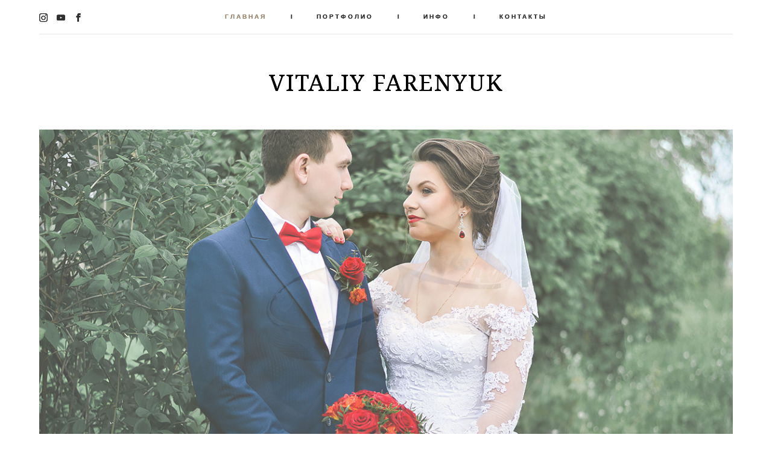

--- FILE ---
content_type: text/html; charset=UTF-8
request_url: https://vitaliyfarenyuk.com/
body_size: 12349
content:
<!-- Vigbo-cms //static-cdn4-2.vigbo.tech/u52353/64525/ paris -->
<!DOCTYPE html>
<html lang="ru">
<head>
    <script>var _createCookie=function(e,o,t){var i,n="";t&&((i=new Date).setTime(i.getTime()+864e5*t),n="; expires="+i.toGMTString()),document.cookie=e+"="+o+n+"; path=/"};function getCookie(e){e=document.cookie.match(new RegExp("(?:^|; )"+e.replace(/([\.$?*|{}\(\)\[\]\\\/\+^])/g,"\\$1")+"=([^;]*)"));return e?decodeURIComponent(e[1]):void 0}"bot"==getCookie("_gphw_mode")&&_createCookie("_gphw_mode","humen",0);</script>
    <meta charset="utf-8">
<title>Фотограф Виталий Фаренюк</title>
<meta name="keywords" content="Виталий Фаренюк, Виталий Фаренюк Одесса , Одесса фотограф, Виталий Фаренюк фотограф одесса , сайт Виталий Фаренюк, Одесса фотограф, свадебный фотограф Одесса, крестины Одесса " />
<meta name="description" content="Сайт Виталия Фаренюка" />
<meta property="og:title" content="Фотограф Виталий Фаренюк" />
<meta property="og:description" content="Сайт Виталия Фаренюка" />
<meta property="og:url" content="https://vitaliyfarenyuk.com/" />
<meta property="og:type" content="website" />
<meta property="og:image" content="https://static-cdn4-2.vigbo.tech/u52353/64525/blog/4804562/3887101/section/d71a785ed3d3cc201cdc68f70aea88dc.jpg" />
<meta property="og:image" content="https://static-cdn4-2.vigbo.tech/u52353/64525/blog/4804562/3887100/49721988/1000-6fcc2ca830f355ac3a2565af1500b04a.jpg" />

<meta name="viewport" content="width=device-width, initial-scale=1">


	<link rel="shortcut icon" href="//static-cdn4-2.vigbo.tech/u52353/64525/favicon.ico" type="image/x-icon" />

<!-- Blog RSS -->

<!-- Preset CSS -->
    <script>window.use_preset = false;</script>

<script>
    window.cdn_paths = {};
    window.cdn_paths.modules = '//cdn06-2.vigbo.tech/cms/kevin2/site/' + 'dev/scripts/site/';
    window.cdn_paths.site_scripts = '//cdn06-2.vigbo.tech/cms/kevin2/site/' + 'dev/scripts/';
</script>
    <link href="https://fonts.googleapis.com/css?family=Abel|Alegreya:400,400i,700,700i,800,800i,900,900i|Alex+Brush|Amatic+SC:400,700|Andika|Anonymous+Pro:400i,700i|Anton|Arimo:400,400i,700,700i|Arsenal:400,400i,700,700i|Asap:400,400i,500,500i,600,600i,700,700i|Bad+Script|Baumans|Bitter:100,100i,200,200i,300,300i,400i,500,500i,600,600i,700i,800,800i,900,900i|Brygada+1918:400,700,400i,700i|Cactus+Classical+Serif|Carlito:400,700,400i,700i|Chocolate+Classical+Sans|Comfortaa:300,400,500,600,700|Commissioner:100,200,300,400,500,600,700,800,900|Cormorant:300i,400i,500,500i,600,600i,700i|Cormorant+Garamond:300i,400i,500,500i,600,600i,700i|Cormorant+Infant:300i,400i,500,500i,600,600i,700i|Cousine:400,400i,700,700i|Crafty+Girls|Cuprum:400,400i,700,700i|Days+One|Dela+Gothic+One|Delius+Unicase:400,700|Didact+Gothic|Dosis|EB+Garamond:400i,500,500i,600,600i,700i,800,800i|Euphoria+Script|Exo|Exo+2:100,100i,200,200i,300i,400i,500,500i,600,600i,700i,800,800i,900,900i|Federo|Fira+Code:300,500,600|Fira+Sans:100,100i,200,200i,300i,400i,500,500i,600,600i,700i,800,800i,900,900i|Fira+Sans+Condensed:100,100i,200,200i,300i,400i,500,500i,600,600i,700i,800,800i,900,900i|Forum|Gentium+Book+Plus:400,700,400i,700i|Gentium+Plus:400,700,400i,700i|Geologica:100,200,300,400,500,600,700,800,900|Glegoo:400,700|Golos+Text:400,500,600,700,800,900|Gudea:400,400i,700|Handlee|IBM+Plex+Mono:100,100i,200,200i,300i,400i,500,500i,600,600i,700i|IBM+Plex+Sans:100,100i,200,200i,300i,400i,500,500i,600,600i,700i|IBM+Plex+Serif:100,100i,200,200i,300,300i,400,400i,500,500i,600,600i,700,700i|Inter:100,200,300,400,500,600,700,800,900|Inter+Tight:100,200,300,400,500,600,700,800,900,100i,200i,300i,400i,500i,600i,700i,800i,900i|Istok+Web:400,400i,700,700i|JetBrains+Mono:100,100i,200,200i,300,300i,400,400i,500,500i,600,600i,700,700i,800,800i|Jost:100,100i,200,200i,300,300i,400,400i,500,500i,600,600i,700,700i,800,800i,900,900i|Jura:400,300,500,600,700|Kelly+Slab|Kranky|Krona+One|Leckerli+One|Ledger|Liter|Lobster|Lora:400,400i,700,700i,500,500i,600,600i|Lunasima:400,700|Manrope:200,300,400,500,600,700,800|Marck+Script|Marko+One|Marmelad|Merienda+One|Merriweather:300i,400i,700i,900,900i|Moderustic:300,400,500,600,700,800|Montserrat:300i,400i,500,500i,600,600i,700i,800,800i,900,900i|Montserrat+Alternates:100,100i,200,200i,300,300i,400,400i,500,500i,600,600i,700,700i,800,800i,900,900i|Mulish:200,300,400,500,600,700,800,900,200i,300i,400i,500i,600i,700i,800i,900i|Neucha|Noticia+Text:400,400i,700,700i|Noto+Sans:400,400i,700,700i|Noto+Sans+Mono:100,200,300,400,500,600,700,800,900|Noto+Serif:400,400i,700,700i|Noto+Serif+Display:100,200,300,400,500,600,700,800,900,100i,200i,300i,400i,500i,600i,700i,800i,900i|Nova+Flat|Nova+Oval|Nova+Round|Nova+Slim|Nunito:400,200,200i,300,300i,400i,600,600i,700,700i,800,800i,900,900i|Old+Standard+TT:400i|Open+Sans:300i,400i,600,600i,700i,800,800i|Open+Sans+Condensed:300,300i,700|Oranienbaum|Original+Surfer|Oswald:200,500,600|Oxygen:300|Pacifico|Philosopher:400,400i,700,700i|Piazzolla:100,200,300,400,500,600,700,800,900,100i,200i,300i,400i,500i,600i,700i,800i,900i|Play:400,700|Playfair+Display:400,700,400i,500,500i,600,600i,700i,800,800i,900,900i|Playfair+Display+SC|Poiret+One|Press+Start+2P|Prosto+One|PT+Mono|PT+Sans:400i,700i|PT+Sans+Caption:400,700|PT+Sans+Narrow:400,700|PT+Serif:400i,700i|PT+Serif+Caption:400,400i|Quicksand|Raleway:100,100i,300i,400i,500,500i,600,600i,700i,800,800i,900,900i|Roboto:100,100i,300i,400i,500,500i,700i,900,900i|Roboto+Condensed:300i,400i,700i|Roboto+Mono:100,100i,200,200i,300,300i,400,400i,500,500i,600,600i,700,700i|Roboto+Slab:100,200,500,600,800,900|Rochester|Rokkitt:400,100,300,500,600,700,800,900|Rubik:300i,400i,500,500i,600,600i,700i,800,800i,900,900i|Ruslan+Display|Russo+One|Salsa|Satisfy|Scada:400,400i,700,700i|Snippet|Sofia|Source+Code+Pro:200,300,400,500,600,700,900|Source+Sans+Pro:200,300,400,600,700,900|Source+Serif+Pro:200,200i,300,300i,400,400i,600,600i,700,700i,900,900i|Spectral:200,200i,300,300i,400,400i,500,500i,600,600i,700,700i,800,800i|Stint+Ultra+Expanded|STIX+Two+Text:400,700,400i,700i|Syncopate|Tenor+Sans|Tinos:400,400i,700,700i|Trochut|Ubuntu:300i,400i,500,500i,700i|Ubuntu+Condensed|Ubuntu+Mono:400,400i,700,700i|Unbounded:200,300,400,500,600,700,800,900|Underdog|Unkempt:400,700|Voces|Wix+Madefor+Display:400,500,600,700,800|Wix+Madefor+Text:400,500,600,700,800,400i,500i,600i,700i,800i|Yeseva+One|Ysabeau:100,200,300,400,500,600,700,800,900,100i,200i,300i,400i,500i,600i,700i,800i,900i|Ysabeau+Infant:100,200,300,400,500,600,700,800,900,100i,200i,300i,400i,500i,600i,700i,800i,900i|Ysabeau+Office:100,200,300,400,500,600,700,800,900,100i,200i,300i,400i,500i,600i,700i,800i,900i|Ysabeau+SC:100,200,300,400,500,600,700,800,900|Zen+Old+Mincho&display=swap&subset=cyrillic" rel="stylesheet">
    <!-- Preconnect resource -->
    <link rel="preconnect" href="https://vitaliyfarenyuk.com/">
    <link rel="preconnect" href="//cdn06-2.vigbo.tech/cms/kevin2/site/">
    <link rel="preconnect" href="//shop-cdn06-2.vigbo.tech">

    <!-- Preload JS -->
    <link rel="preload" as="script" href="//cdn06-2.vigbo.tech/cms/kevin2/site/dev/scripts/vendor/jquery-3.3.1.min.js?ver=uzimSt">
    <link rel="preload" as="script" href="//cdn06-2.vigbo.tech/cms/kevin2/site/prod/js/site.js?ver=uzimSt">

    
    <!-- CORE CSS -->
    
    
    <!-- SITE CSS -->
    <link rel="preload" as="style" onload="this.onload=null;this.rel='stylesheet'" href="//cdn06-2.vigbo.tech/cms/kevin2/site/prod/css/build_cms_front.css?v=yoi6fA">
    <noscript>
        <link rel="stylesheet" type="text/css" href="//cdn06-2.vigbo.tech/cms/kevin2/site/prod/css/build_cms_front.css?v=yoi6fA">
    </noscript>

    
    
    <!-- LIFE CHANGED CSS -->
            <link rel="preload" as="style" onload="this.onload=null;this.rel='stylesheet'" href="https://vitaliyfarenyuk.com/css/custom.css?v=46.824">
        <noscript>
            <link rel="stylesheet" type="text/css" href="https://vitaliyfarenyuk.com/css/custom.css?v=46.824">
        </noscript>
    
                        <style type="text/css">
                .adaptive-desktop .logo-text a,
                .adaptive-tablet .logo-text a{
                    letter-spacing: 0.05em;
                }
            </style>
            
                
    
    
    <meta name="google-site-verification" content="7QbcFqE3BW1eqkgafXtWmKvUZckvK9Z_BvKPH4VQSXk" />    <style>
    .adaptive-desktop .custom__content--max-width,
    .adaptive-desktop .md-infoline__wrap {
        max-width: 100%;
    }
</style>
    <script src="//cdn06-2.vigbo.tech/cms/kevin2/site/dev/scripts/vendor/jquery-3.3.1.min.js?ver=uzimSt"></script>

    </head>


	



    <body data-template="paris" class="f__preset-box f__site f__2 loading locale_ru paris mod--search-disable mod--text-logo mod--menu-transparent mod--header-static mod--menu-action-on-scroll mod--menu-fixed-on-scroll mod--menu-effect-from-top mod--menu-align-content mod--infoline-cross-enable desktop mod--top-slider mod--slider-type-gallery adaptive-desktop mod--horizontal-menu mod--infoline-disable bot-version js--loading-cascade mod--font-none-preset layout-logo-bottom--icons-right--social-left   " data-preview="">

            
    
        <div class="l-wrap js-wrap">

    <header data-modification="with-non-fixed-block" class="l-header l-header-main js-header-main layout-logo-bottom--icons-right--social-left  ">
    <div  class="l-header__wrapper mod--show-menu-after-logo-load">

            <div class="l-header__row">

                <div data-modification-el="0" class="l-header__col0 l-header__col l-header__mobile--box"><!-- mobile menu -->
                    <!-- basket icon for mobile -->
                                    </div>
                <div data-modification-el="0"  class="js--menu-floating l-header__col l-header__desktop-menu mod--effect-move-from-top">

                    <div class="l-header__cont custom__content--max-width">
                        <div class="l-header__row">
                            <div class="l-header__col2 l-header__col l-header__menu--box ">
                                <div class="l-header__menu--cont">
                                    <div class="l-header__row">
                                        <div class="l-header__top-line--box">
                                            <div class="l-header__col l-header__social-col">
                                                <div class="social-icons social-icons--header">
                                                    <div class="social-icons-wrapper">
                                                                                                                    <div class="social-icon-box">
                                                                <a class="md-menu__main--color" href="https://www.instagram.com/vitaliyfarenyuk/" target="_blank" rel="noopener noreferrer"><i class="widget-social-icon-instagram"></i></a>
                                                            </div>
                                                                                                                    <div class="social-icon-box">
                                                                <a class="md-menu__main--color" href="https://www.youtube.com/channel/UC8EaMQJ-j7s13mozZ6-IbuQ?view_as=subscriber" target="_blank" rel="noopener noreferrer"><i class="widget-social-icon-youtube"></i></a>
                                                            </div>
                                                                                                                    <div class="social-icon-box">
                                                                <a class="md-menu__main--color" href="https://facebook.com" target="_blank" rel="noopener noreferrer"><i class="widget-social-icon-facebook"></i></a>
                                                            </div>
                                                                                                            </div>
                                                </div>
                                            </div>
                                            <div class="l-header__col l-header__menu-col">
                                                <nav class='md-menu clearfix' data-menu-type="origin">
                                                    			<ul class="menu md-menu__main js--menu__main is--level1 		 mod--menu_center"><li  id="4804562" data-id="4804562" class="md-menu__li-l1 menu-item js--menu__li-l1  active"><a class="md-menu__href-l1 is--link-level1 f__menu  " href="https://vitaliyfarenyuk.com/"  >ГЛАВНАЯ</a></li><li class="md-menu__li-l1 menu-item md-menu__separator f__menu">I</li><li  id="4804556" data-id="4804556" class="md-menu__li-l1 menu-item js--menu__li-l1  with-sub"><a class="md-menu__href-l1 js--menu-mobile-sildetoggle is--link-level1 f__menu   " href="https://vitaliyfarenyuk.com/wedding"  >ПОРТФОЛИО</a><div class="md-menu__wrap-l2 js--menu-submenu" id="sub-4804556" data-parent-id="4804556"><ul class="mod--submenu-center js--menu-submenu__ul mod--custom-scrollbar__not-mac"><li class="md-menu__li-l2 "><a class="md-menu__href-l2 f__sub-menu" href="https://vitaliyfarenyuk.com/wedding"  >WEDDING</a></li><li class="md-menu__li-l2 "><a class="md-menu__href-l2 f__sub-menu" href="https://vitaliyfarenyuk.com/lovestory"  >LOVESTORY</a></li><li class="md-menu__li-l2 "><a class="md-menu__href-l2 f__sub-menu" href="https://vitaliyfarenyuk.com/krestini"  >КРЕСТИНЫ </a></li><li class="md-menu__li-l2 "><a class="md-menu__href-l2 f__sub-menu" href="https://vitaliyfarenyuk.com/venchanie"  >ВЕНЧАНИЕ</a></li><li class="md-menu__li-l2 "><a class="md-menu__href-l2 f__sub-menu" href="https://vitaliyfarenyuk.com/bankety-korporativy"  >БАНКЕТЫ & КОРПОРАТИВЫ</a></li><li class="md-menu__li-l2 "><a class="md-menu__href-l2 f__sub-menu" href="https://vitaliyfarenyuk.com/biznes"  >БИЗНЕС</a></li></ul></div></li><li class="md-menu__li-l1 menu-item md-menu__separator f__menu">I</li><li  id="4804557" data-id="4804557" class="md-menu__li-l1 menu-item js--menu__li-l1  with-sub"><a class="md-menu__href-l1 js--menu-mobile-sildetoggle is--link-level1 f__menu   " href="https://vitaliyfarenyuk.com/avtor"  >ИНФО</a><div class="md-menu__wrap-l2 js--menu-submenu" id="sub-4804557" data-parent-id="4804557"><ul class="mod--submenu-center js--menu-submenu__ul mod--custom-scrollbar__not-mac"><li class="md-menu__li-l2 "><a class="md-menu__href-l2 f__sub-menu" href="https://vitaliyfarenyuk.com/avtor"  >ОБ АВТОРЕ</a></li><li class="md-menu__li-l2 "><a class="md-menu__href-l2 f__sub-menu" href="https://vitaliyfarenyuk.com/reviews"  >ОТЗЫВЫ</a></li><li class="md-menu__li-l2 "><a class="md-menu__href-l2 f__sub-menu" href="https://vitaliyfarenyuk.com/wopros"  >ВАШИ ВОПРОСЫ</a></li></ul></div></li><li class="md-menu__li-l1 menu-item md-menu__separator f__menu">I</li><li  id="4804563" data-id="4804563" class="md-menu__li-l1 menu-item js--menu__li-l1 "><a class="md-menu__href-l1 is--link-level1 f__menu  " href="https://vitaliyfarenyuk.com/kontakty"  >КОНТАКТЫ</a></li><li class="md-menu__li-l1 menu-item md-menu__separator f__menu">I</li></ul><div class="md-menu-mobile__socials social-icons"><div class="social-icons-wrapper"><div class="social-icon-box"><a class="md-menu__main--color" href="https://www.instagram.com/vitaliyfarenyuk/" target="_blank" rel="noopener noreferrer"><i class="widget-social-icon-instagram"></i></a></div><div class="social-icon-box"><a class="md-menu__main--color" href="https://www.youtube.com/channel/UC8EaMQJ-j7s13mozZ6-IbuQ?view_as=subscriber" target="_blank" rel="noopener noreferrer"><i class="widget-social-icon-youtube"></i></a></div><div class="social-icon-box"><a class="md-menu__main--color" href="https://facebook.com" target="_blank" rel="noopener noreferrer"><i class="widget-social-icon-facebook"></i></a></div></div></div>                                                </nav>
                                            </div>
                                            <div class="l-header__col">
                                                    <div class="js--menu-icons md-menu__icons " style="display: none">
                                                        <!-- Если есть поиск или корзина -->
    <div class="l-header__icons--box f__menu">
        &nbsp; <!-- для выравнивания по вертикали (дублирует размер шрифта) -->

        <div class="l-header__icons--wrap">
            <div class="js--iconBasketWrapper" >
                
            </div>

                    </div>

        <!-- Add separator -->
                <div class="md-menu__li-l1 menu-item md-menu__separator f__menu">
            I        </div>
                <!-- -->
    </div>
                                                    </div>
                                            </div>
                                        </div>
                                    </div>
                                </div>


                            </div>

                        </div>
                    </div>

                    <div class="l-header__cont mod--change-cont">
                        <div class="l-header__row">
                            <div class="l-header__col hide-tablet hide-mobile"><div class="l-header__decorate-line custom__header-decorate-line"></div></div>
                        </div>
                    </div>
                </div>
                <div data-modification-el="1" class="l-header__col1 l-header__col l-header__logo--box custom__header-padding-y">
                    <div class="l-header__logo--cont">
                        <div id='logoWrap' class='logo__wrap' data-lt="" >
                            
<div class="logo logo-text">
	<a href="https://vitaliyfarenyuk.com/">
					VITALIY FARENYUK			</a>

</div>
                        </div>
                    </div>
                </div>

                <div class="l-header__col3 l-header__col l-header__ham--box" data-count-pages="4">
    <div class="md-menu__hamburger js-mob-menu-open">
        <svg height="20px" xmlns="http://www.w3.org/2000/svg" viewBox="0 0 18 17.5"><line class="hamburger-svg-style" y1="1" x2="18" y2="1"/><line class="hamburger-svg-style" y1="7" x2="18" y2="7"/><line class="hamburger-svg-style" y1="13" x2="18" y2="13"/></svg>
    </div>
</div>
            </div>

    </div>
</header>






    <style>
        .adaptive-desktop .mod--slide-justify {
            padding: 0 65px;
        }
        .adaptive-desktop .mod--slide-justify .md-top-slider__viewport {
            width:  100%;
        }

        .adaptive-desktop.mod--content-indent-middle .mod--slide-justify {
            padding: 50px;
        }

        /*for Polina design style*/
        .adaptive-desktop.layout-vertical--without-logo--icons-bottom .mod--slide-justify .md-section {
            padding: 0 65px;
        }

        /**/

    </style>

<style>
    /*for Polina design style*/
    .adaptive-desktop.layout-vertical--without-logo--icons-bottom .l-header__logo-top-without-menu {
        position: absolute;
    }
</style>

<div class="l-content" style="z-index: 0;">
    <section id="slider2" data-structure="blog-dispatcher">
<div class='md-top-slider mod--gallery-easy gpw_top_gallery mod--nav-type-default  mod--slider-content--align  mod--slide-justify  mod--nav-after-slider  mod--multi-item  mod--nav-hide'
        style='height:  400px '
        data-height-mobile="40"
        data-height='100'
        data-scroll-effect='none'
        data-mode='effect-fade'
        data-autoslide='1'
        data-pause='3000'
        data-yapi='0'
        data-vapi='0'>

    
                    <style>
                .adaptive-desktop .mod--slider-content--align .md-top-slider_slide-content  {
                    max-width: 100%;
                    margin: 0 auto;
                }
                .adaptive-desktop .mod--slider-content--align.mod--nav-standart-arrows .md-top-slider__nav-standart-arrows-content {
                    max-width: 100%;
                }

                .adaptive-desktop .mod--slider-content--align .md-top-slider__nav-dots {
                    max-width: 100%;
                    margin: 0 auto;
                }
                .adaptive-desktop .mod--slider-content--align .md-top-slider__nav-combo-pagination {
                    max-width: 100%;
                    margin: 0 auto;
                }
            </style>
        
    
<!-- slider viewport -->
    <div class='gpw_topgal_viewport desktop blog-content custom__content--max-width' data-backbone-view="blog-post">
            <!-- slide start -->
            <!-- .active всегда для первого слайда -->
        
                                                        

                                            <div class='tg_contentWrap js-slider__slide slider__slide active' >
                    <div class='tg_bgImage' style="" data-dynamic="true"

                    data-file='d71a785ed3d3cc201cdc68f70aea88dc.jpg' data-path='//static-cdn4-2.vigbo.tech/u52353/64525/blog/4804562/3887101/section/' data-sizes=''
                    data-base-path='//static-cdn4-2.vigbo.tech/u52353/64525/blog/4804562/3887101/section/' data-file-name='d71a785ed3d3cc201cdc68f70aea88dc.jpg'
                    data-type='slide'
                     >

                                            <div class='bg_overlay' style="background-color: rgba(255,255,255,0);"></div>
                                        </div>
                    <article>
                        <div  class="md-top-slider_slide-wrapper post-body">
                                                                    <div class="post-body">
<style type="text/css">#section3887101_0{min-height:100vh;}#section3887101_0 .section__container{min-height:100vh;}#section3887101_0 .section__bg{background-color:rgba(255,255,255,0);background-size:cover;}</style><div class="md-section js--section js-section-screen mod--section-screen" id="section3887101_0">
        
    <div class="section__bg"  ></div><div class="section__content">
			<div class="container "></div></div></div></div>
                                                        </div>
                    </article>
                </div>
                                        
                                                        

                                            <div class='tg_contentWrap js-slider__slide slider__slide ' >
                    <div class='tg_bgImage' style="background-position-x: 48.166666666667%;background-position-y: 26%;" data-dynamic="true"

                    data-file='4b85bc8bc11fa03b672aad6ddf22beb5.jpg' data-path='//static-cdn4-2.vigbo.tech/u52353/64525/blog/4804562/3887101/section/' data-sizes=''
                    data-base-path='//static-cdn4-2.vigbo.tech/u52353/64525/blog/4804562/3887101/section/' data-file-name='4b85bc8bc11fa03b672aad6ddf22beb5.jpg'
                    data-type='slide'
                     >

                                            <div class='bg_overlay' style="background-color: rgba(255,255,255,0);"></div>
                                        </div>
                    <article>
                        <div  class="md-top-slider_slide-wrapper post-body">
                                                                    <div class="post-body">
<style type="text/css">#section3887101_1{min-height:100vh;}#section3887101_1 .section__container{min-height:100vh;}#section3887101_1 .section__bg{background-color:rgba(255,255,255,0);background-size:cover;}#section3887101_1  .section__bg{background-position-x:48.166666666667%;background-position-y:26%;}</style><div class="md-section js--section js-section-screen mod--section-screen" id="section3887101_1">
        
    <div class="section__bg"  ></div><div class="section__content">
			<div class="container "></div></div></div></div>
                                                        </div>
                    </article>
                </div>
                                        
                                                        

                                            <div class='tg_contentWrap js-slider__slide slider__slide ' >
                    <div class='tg_bgImage' style="background-position-x: 51.5%;background-position-y: 26.25%;" data-dynamic="true"

                    data-file='fc3f7a7f1d959a6ae7b602b905188348.jpg' data-path='//static-cdn4-2.vigbo.tech/u52353/64525/blog/4804562/3887101/section/' data-sizes=''
                    data-base-path='//static-cdn4-2.vigbo.tech/u52353/64525/blog/4804562/3887101/section/' data-file-name='fc3f7a7f1d959a6ae7b602b905188348.jpg'
                    data-type='slide'
                     >

                                            <div class='bg_overlay' style="background-color: rgba(255,255,255,0);"></div>
                                        </div>
                    <article>
                        <div  class="md-top-slider_slide-wrapper post-body">
                                                                    <div class="post-body">
<style type="text/css">#section3887101_2{min-height:100vh;}#section3887101_2 .section__container{min-height:100vh;}#section3887101_2 .section__bg{background-color:rgba(255,255,255,0);background-size:cover;}#section3887101_2  .section__bg{background-position-x:51.5%;background-position-y:26.25%;}</style><div class="md-section js--section js-section-screen mod--section-screen" id="section3887101_2">
        
    <div class="section__bg"  ></div><div class="section__content">
			<div class="container "></div></div></div></div>
                                                        </div>
                    </article>
                </div>
                                        
                                                        

                                            <div class='tg_contentWrap js-slider__slide slider__slide ' >
                    <div class='tg_bgImage' style="background-position-x: 49.833333333333%;background-position-y: 35%;" data-dynamic="true"

                    data-file='dedeec2550db24bbb656b0246792bdeb.jpg' data-path='//static-cdn4-2.vigbo.tech/u52353/64525/blog/4804562/3887101/section/' data-sizes=''
                    data-base-path='//static-cdn4-2.vigbo.tech/u52353/64525/blog/4804562/3887101/section/' data-file-name='dedeec2550db24bbb656b0246792bdeb.jpg'
                    data-type='slide'
                     >

                                            <div class='bg_overlay' style="background-color: rgba(255,255,255,0);"></div>
                                        </div>
                    <article>
                        <div  class="md-top-slider_slide-wrapper post-body">
                                                                    <div class="post-body">
<style type="text/css">#section3887101_3{min-height:100vh;}#section3887101_3 .section__container{min-height:100vh;}#section3887101_3 .section__bg{background-color:rgba(255,255,255,0);background-size:cover;}#section3887101_3  .section__bg{background-position-x:49.833333333333%;background-position-y:35%;}</style><div class="md-section js--section js-section-screen mod--section-screen" id="section3887101_3">
        
    <div class="section__bg"  ></div><div class="section__content">
			<div class="container "></div></div></div></div>
                                                        </div>
                    </article>
                </div>
                                        
                                                        

                                            <div class='tg_contentWrap js-slider__slide slider__slide ' >
                    <div class='tg_bgImage' style="background-position-x: 48.585690515807%;background-position-y: 25%;" data-dynamic="true"

                    data-file='9ae2dad53c40982894b9b9f5f7cb606e.jpg' data-path='//static-cdn4-2.vigbo.tech/u52353/64525/blog/4804562/3887101/section/' data-sizes=''
                    data-base-path='//static-cdn4-2.vigbo.tech/u52353/64525/blog/4804562/3887101/section/' data-file-name='9ae2dad53c40982894b9b9f5f7cb606e.jpg'
                    data-type='slide'
                     >

                                            <div class='bg_overlay' style="background-color: rgba(255,255,255,0);"></div>
                                        </div>
                    <article>
                        <div  class="md-top-slider_slide-wrapper post-body">
                                                                    <div class="post-body">
<style type="text/css">#section3887101_4{min-height:100vh;}#section3887101_4 .section__container{min-height:100vh;}#section3887101_4 .section__bg{background-color:rgba(255,255,255,0);background-size:cover;}#section3887101_4  .section__bg{background-position-x:48.585690515807%;background-position-y:25%;}</style><div class="md-section js--section js-section-screen mod--section-screen" id="section3887101_4">
        
    <div class="section__bg"  ></div><div class="section__content">
			<div class="container "></div></div></div></div>
                                                        </div>
                    </article>
                </div>
                                        
                                                        

                                            <div class='tg_contentWrap js-slider__slide slider__slide ' >
                    <div class='tg_bgImage' style="background-position-x: 50.333333333333%;background-position-y: 38%;" data-dynamic="true"

                    data-file='f38e69f10bae21f873cadea580ac16ce.jpg' data-path='//static-cdn4-2.vigbo.tech/u52353/64525/blog/4804562/3887101/section/' data-sizes=''
                    data-base-path='//static-cdn4-2.vigbo.tech/u52353/64525/blog/4804562/3887101/section/' data-file-name='f38e69f10bae21f873cadea580ac16ce.jpg'
                    data-type='slide'
                     >

                                            <div class='bg_overlay' style="background-color: rgba(255,255,255,0);"></div>
                                        </div>
                    <article>
                        <div  class="md-top-slider_slide-wrapper post-body">
                                                                    <div class="post-body">
<style type="text/css">#section3887101_5{min-height:100vh;}#section3887101_5 .section__container{min-height:100vh;}#section3887101_5 .section__bg{background-color:rgba(255,255,255,0);background-size:cover;}#section3887101_5  .section__bg{background-position-x:50.333333333333%;background-position-y:38%;}</style><div class="md-section js--section js-section-screen mod--section-screen" id="section3887101_5">
        
    <div class="section__bg"  ></div><div class="section__content">
			<div class="container "></div></div></div></div>
                                                        </div>
                    </article>
                </div>
                                        
                                                        

                                            <div class='tg_contentWrap js-slider__slide slider__slide ' >
                    <div class='tg_bgImage' style="" data-dynamic="true"

                    data-file='84df694270a46deb961f13e4d2799242.jpg' data-path='//static-cdn4-2.vigbo.tech/u52353/64525/blog/4804562/3887101/section/' data-sizes=''
                    data-base-path='//static-cdn4-2.vigbo.tech/u52353/64525/blog/4804562/3887101/section/' data-file-name='84df694270a46deb961f13e4d2799242.jpg'
                    data-type='slide'
                     >

                                            <div class='bg_overlay' style="background-color: rgba(255,255,255,0);"></div>
                                        </div>
                    <article>
                        <div  class="md-top-slider_slide-wrapper post-body">
                                                                    <div class="post-body">
<style type="text/css">#section3887101_6{min-height:100vh;}#section3887101_6 .section__container{min-height:100vh;}#section3887101_6 .section__bg{background-color:rgba(255,255,255,0);background-size:cover;}</style><div class="md-section js--section js-section-screen mod--section-screen" id="section3887101_6">
        
    <div class="section__bg"  ></div><div class="section__content">
			<div class="container "></div></div></div></div>
                                                        </div>
                    </article>
                </div>
                                        
                                                        

                                            <div class='tg_contentWrap js-slider__slide slider__slide ' >
                    <div class='tg_bgImage' style="background-position-x: 44.5%;background-position-y: 38%;" data-dynamic="true"

                    data-file='43cae56409a1e601c969649326b78f8f.jpg' data-path='//static-cdn4-2.vigbo.tech/u52353/64525/blog/4804562/3887101/section/' data-sizes=''
                    data-base-path='//static-cdn4-2.vigbo.tech/u52353/64525/blog/4804562/3887101/section/' data-file-name='43cae56409a1e601c969649326b78f8f.jpg'
                    data-type='slide'
                     >

                                            <div class='bg_overlay' style="background-color: rgba(255,255,255,0);"></div>
                                        </div>
                    <article>
                        <div  class="md-top-slider_slide-wrapper post-body">
                                                                    <div class="post-body">
<style type="text/css">#section3887101_7{min-height:100vh;}#section3887101_7 .section__container{min-height:100vh;}#section3887101_7 .section__bg{background-color:rgba(255,255,255,0);background-size:cover;}#section3887101_7  .section__bg{background-position-x:44.5%;background-position-y:38%;}</style><div class="md-section js--section js-section-screen mod--section-screen" id="section3887101_7">
        
    <div class="section__bg"  ></div><div class="section__content">
			<div class="container "></div></div></div></div>
                                                        </div>
                    </article>
                </div>
                                        
            </div>

     <div class="md-top-slider__nav mod--navi-show-after-load ">
                                    
                                    
        


    </div>
</div>





</section></div>
        <!-- Mobile menu -->
        <!-- mobile menu -->
<div  data-menu-type="mobile" data-custom-scroll data-set-top="stay-in-window" class="custom__header-decorate-line mod--custom-scroll-hidden mod--custom-scroll-resize md-menu--mobile js--menu--mobile mod--set-top--stop-mobile">
    <div class="md-menu--mobile__cont js--menu-mobile__cont">
        
        			<ul class="menu md-menu__main js--menu__main is--level1 		 mod--menu_center"><li  id="4804562" data-id="4804562" class="md-menu__li-l1 menu-item js--menu__li-l1  active"><a class="md-menu__href-l1 is--link-level1 f__menu  " href="https://vitaliyfarenyuk.com/"  >ГЛАВНАЯ</a></li><li  id="4804556" data-id="4804556" class="md-menu__li-l1 menu-item js--menu__li-l1  with-sub"><a class="md-menu__href-l1 js--menu-mobile-sildetoggle is--link-level1 f__menu   " href="https://vitaliyfarenyuk.com/wedding"  >ПОРТФОЛИО</a><div class="md-menu__wrap-l2 js--menu-submenu" id="sub-4804556" data-parent-id="4804556"><ul class="mod--submenu-center js--menu-submenu__ul mod--custom-scrollbar__not-mac"><li class="md-menu__li-l2 "><a class="md-menu__href-l2 f__sub-menu" href="https://vitaliyfarenyuk.com/wedding"  >WEDDING</a></li><li class="md-menu__li-l2 "><a class="md-menu__href-l2 f__sub-menu" href="https://vitaliyfarenyuk.com/lovestory"  >LOVESTORY</a></li><li class="md-menu__li-l2 "><a class="md-menu__href-l2 f__sub-menu" href="https://vitaliyfarenyuk.com/krestini"  >КРЕСТИНЫ </a></li><li class="md-menu__li-l2 "><a class="md-menu__href-l2 f__sub-menu" href="https://vitaliyfarenyuk.com/venchanie"  >ВЕНЧАНИЕ</a></li><li class="md-menu__li-l2 "><a class="md-menu__href-l2 f__sub-menu" href="https://vitaliyfarenyuk.com/bankety-korporativy"  >БАНКЕТЫ & КОРПОРАТИВЫ</a></li><li class="md-menu__li-l2 "><a class="md-menu__href-l2 f__sub-menu" href="https://vitaliyfarenyuk.com/biznes"  >БИЗНЕС</a></li></ul></div></li><li  id="4804557" data-id="4804557" class="md-menu__li-l1 menu-item js--menu__li-l1  with-sub"><a class="md-menu__href-l1 js--menu-mobile-sildetoggle is--link-level1 f__menu   " href="https://vitaliyfarenyuk.com/avtor"  >ИНФО</a><div class="md-menu__wrap-l2 js--menu-submenu" id="sub-4804557" data-parent-id="4804557"><ul class="mod--submenu-center js--menu-submenu__ul mod--custom-scrollbar__not-mac"><li class="md-menu__li-l2 "><a class="md-menu__href-l2 f__sub-menu" href="https://vitaliyfarenyuk.com/avtor"  >ОБ АВТОРЕ</a></li><li class="md-menu__li-l2 "><a class="md-menu__href-l2 f__sub-menu" href="https://vitaliyfarenyuk.com/reviews"  >ОТЗЫВЫ</a></li><li class="md-menu__li-l2 "><a class="md-menu__href-l2 f__sub-menu" href="https://vitaliyfarenyuk.com/wopros"  >ВАШИ ВОПРОСЫ</a></li></ul></div></li><li  id="4804563" data-id="4804563" class="md-menu__li-l1 menu-item js--menu__li-l1 "><a class="md-menu__href-l1 is--link-level1 f__menu  " href="https://vitaliyfarenyuk.com/kontakty"  >КОНТАКТЫ</a></li></ul><div class="md-menu-mobile__socials social-icons"><div class="social-icons-wrapper"><div class="social-icon-box"><a class="md-menu__main--color" href="https://www.instagram.com/vitaliyfarenyuk/" target="_blank" rel="noopener noreferrer"><i class="widget-social-icon-instagram"></i></a></div><div class="social-icon-box"><a class="md-menu__main--color" href="https://www.youtube.com/channel/UC8EaMQJ-j7s13mozZ6-IbuQ?view_as=subscriber" target="_blank" rel="noopener noreferrer"><i class="widget-social-icon-youtube"></i></a></div><div class="social-icon-box"><a class="md-menu__main--color" href="https://facebook.com" target="_blank" rel="noopener noreferrer"><i class="widget-social-icon-facebook"></i></a></div></div></div>
        <span class="js-close-mobile-menu close-mobile-menu">
        <!--<svg width="20px" height="20px"  xmlns="http://www.w3.org/2000/svg" viewBox="0 0 14.39 17.5"><line class="close-menu-burger" x1="0.53" y1="2.04" x2="13.86" y2="15.37"/><line class="close-menu-burger" x1="0.53" y1="15.37" x2="13.86" y2="2.04"/></svg>-->
            <svg xmlns="http://www.w3.org/2000/svg" width="18" height="18" viewBox="0 0 18 18"><path class="close-menu-burger" fill="none" fill-rule="evenodd" stroke="#fff" stroke-linecap="round" stroke-linejoin="round" stroke-width="1.5" d="M9 9.5l8-8-8 8-8-8 8 8zm0 0l8 8-8-8-8 8 8-8z"/></svg>
        </span>
    </div>
</div>

        <!-- Blog Slider -->
        
        <!-- CONTENT -->
        <div class="l-content l-content--main  desktop ">
            <section id="blog" class="l-content--box blog composite" data-structure="blog-dispatcher" data-blog-type="" data-blog-preview-layout="">
    <div class="">
        <!-- Desktop/Mobile Blog -->
        
                <style>
        #post-content .element-box > .element { padding-bottom: 10px; }

        .composite-content .composite-content-box {
            max-width: 900px;
            margin: 0 auto;
        }

    </style>

    <script type="text/json" id="blog-options">
        {"sid":"4804562","url":"main","design":null}    </script>

    <script type="text/json" id="post-form-error-messages">
        {"required":"\u041e\u0431\u044f\u0437\u0430\u0442\u0435\u043b\u044c\u043d\u043e \u043a \u0437\u0430\u043f\u043e\u043b\u043d\u0435\u043d\u0438\u044e","mailerror":"\u0412\u0432\u0435\u0434\u0438\u0442\u0435 \u043a\u043e\u0440\u0440\u0435\u043a\u0442\u043d\u044b\u0439 e-mail","msgInvalidFileExtension":"\u041d\u0435\u0434\u043e\u043f\u0443\u0441\u0442\u0438\u043c\u044b\u0439 \u0444\u043e\u0440\u043c\u0430\u0442 \u0444\u0430\u0439\u043b\u0430 \"{name}\", \u0437\u0430\u0433\u0440\u0443\u0437\u0438\u0442\u0435 \u0444\u0430\u0439\u043b \u0432 \u0444\u043e\u0440\u043c\u0430\u0442\u0435 \"{extensions}\"","msgSizeTooLarge":"\u0424\u0430\u0439\u043b \"{name}\" ({size} KB) \u0441\u043b\u0438\u0448\u043a\u043e\u043c \u0431\u043e\u043b\u044c\u0448\u043e\u0439, \u043c\u0430\u043a\u0441\u0438\u043c\u0430\u043b\u044c\u043d\u044b\u0439 \u0440\u0430\u0437\u043c\u0435\u0440 \u0444\u0430\u0439\u043b\u0430 {maxSize} KB.","msgSumSizeTooLarge":"\u041e\u0431\u0449\u0438\u0439 \u0440\u0430\u0437\u043c\u0435\u0440 \u0444\u0430\u0439\u043b\u043e\u0432 \u043d\u0435 \u0434\u043e\u043b\u0436\u0435\u043d \u043f\u0440\u0435\u0432\u044b\u0448\u0430\u0442\u044c 25 \u041cB","msgDuplicateFile":"\u0424\u0430\u0439\u043b \"{name}\" \u0443\u0436\u0435 \u043f\u0440\u0438\u043a\u0440\u0435\u043f\u043b\u0435\u043d. \u0412\u044b \u043d\u0435 \u043c\u043e\u0436\u0435\u0442\u0435 \u043f\u0440\u0438\u043a\u0440\u0435\u043f\u0438\u0442\u044c 2 \u043e\u0434\u0438\u043d\u0430\u043a\u043e\u0432\u044b\u0445 \u0444\u0430\u0439\u043b\u0430."}    </script>

    <script type="text/json" id="blog-protect-images-options">
        {"message":"","protectImage":"n"}    </script>
    <script>window.widgetPostMapScroll = true;</script>

    <div class="composite-content blog-content sidebar-position-none blog-type-post"
         data-backbone-view="blog-post"
         data-protect-image="Array">
        <!-- composite-content-box -->
        <div class=" blog-content-box">
            

<div class="items">
    <article class="post composite-frontend-post" id="post_3887100">
        <div id="post-content" style="max-width: 100%;">
            <div class="post-body">
	<style type="text/css">.adaptive-desktop #section3887100_0 .section__content{min-height:10px;}</style><a id="custom" class="js--anchor" name="custom"></a><div class="md-section js--section js-content-parallax" id="section3887100_0">
        
    <div class="section__bg"  ></div>
			<div class="section__content">
				<div class="container custom__content--max-width"><div class="row"><div class="col col-md-24"><div class="widget"
	 id="widget_49696868"
	 data-id="49696868"
	 data-type="post-indent">

    <div class="wg-post-indent" id="w_49696868">
    <div class="wg-post-indent__inner" style="width: 100%; height: 35px;"></div>
</div></div>
</div></div><div class="row"><div class="col col-md-5"><div class="widget"
	 id="widget_49696870"
	 data-id="49696870"
	 data-type="post-indent">

    <div class="wg-post-indent" id="w_49696870">
    <div class="wg-post-indent__inner" style="width: 100%; height: 100px;"></div>
</div></div>
</div><div class="col col-md-14"><div class="widget"
	 id="widget_49696852"
	 data-id="49696852"
	 data-type="simple-text">

    
<div class="element simple-text transparentbg" id="w_49696852" style="background-color: transparent; ">
    <div class="text-box text-box-test1  nocolumns" style="max-width: 100%; -moz-column-gap: 10px; -webkit-column-gap: 10px; column-gap: 10px; letter-spacing: 0.05em; line-height: 1.6; font-family: 'Playfair Display'; font-size: 20px !important;  margin: 0 auto; ">
        <p style="text-align: center;"><span style="font-size:24px;">Забронируйте дату Вашей съемки</span></p>
        
    </div>
</div></div>
<div class="widget"
	 id="widget_49696869"
	 data-id="49696869"
	 data-type="post-indent">

    <div class="wg-post-indent" id="w_49696869">
    <div class="wg-post-indent__inner" style="width: 100%; height: 37px;"></div>
</div></div>
<div class="widget"
	 id="widget_49696872"
	 data-id="49696872"
	 data-type="simple-text">

    
<div class="element simple-text transparentbg" id="w_49696872" style="background-color: transparent; ">
    <div class="text-box text-box-test1  nocolumns" style="max-width: 100%; -moz-column-gap: 10px; -webkit-column-gap: 10px; column-gap: 10px; letter-spacing: 0.05em; line-height: 2.4; font-family: 'Helvetica'; font-size: 13px !important;  margin: 0 auto; ">
        <p style="text-align: center;"><span style="font-size:13px;">Если Вы хотите оставить в памяти самые яркие и важные события в Вашей жизни, то я именно тот, кто может Вам в этом помочь. Фотограф - неотъемлемая часть любого праздника. Я проведу консультацию, посоветую локацию для съёмки, учту все Ваши пожелания и предпочтения, а также отдаю весь отснятый материал и обрабатываю все лучшие кадры на Ваше усмотрение.</span></p>
        
    </div>
</div></div>
</div><div class="col col-md-5"><div class="widget"
	 id="widget_49696871"
	 data-id="49696871"
	 data-type="post-indent">

    <div class="wg-post-indent" id="w_49696871">
    <div class="wg-post-indent__inner" style="width: 100%; height: 100px;"></div>
</div></div>
</div></div></div></div></div><style type="text/css">.adaptive-desktop #section3887100_1 .section__content{min-height:10px;}#section3887100_1 .section__bg{background-color:#f9f9f9;}</style><a id="custom-1" class="js--anchor" name="custom-1"></a><div class="md-section js--section js-content-parallax" id="section3887100_1">
        
    <div class="section__bg"  ></div>
			<div class="section__content">
				<div class="container custom__content--max-width"><div class="row"><div class="col col-md-24"><div class="widget"
	 id="widget_49696865"
	 data-id="49696865"
	 data-type="post-indent">

    <div class="wg-post-indent" id="w_49696865">
    <div class="wg-post-indent__inner" style="width: 100%; height: 35px;"></div>
</div></div>
</div></div><div class="row"><div class="col col-md-24"><div class="widget"
	 id="widget_49696859"
	 data-id="49696859"
	 data-type="simple-text">

    
<div class="element simple-text transparentbg" id="w_49696859" style="background-color: transparent; ">
    <div class="text-box text-box-test1  nocolumns" style="max-width: 100%; -moz-column-gap: 10px; -webkit-column-gap: 10px; column-gap: 10px; letter-spacing: 0.05em; line-height: 1.6; font-family: 'Playfair Display'; font-size: 20px !important;  margin: 0 auto; ">
        <p style="text-align: center;"><span style="font-size:24px;"><span style="font-family:playfair display,serif;">Instagram&nbsp;</span></span></p>
        
    </div>
</div></div>
<div class="widget"
	 id="widget_49701925"
	 data-id="49701925"
	 data-type="social-icons">

    <div class="element widget-social-icons" id="w_49701925">
	<style>
				#w_49701925 .asi-icon-box { margin: 10px 5px 0 5px; }
		#w_49701925 .social-icons-content {margin: -10px -5px 0;}
							   #w_49701925 .asi-icon-box i { color: #000000; }
				#w_49701925 .asi-icon-box a:hover i { color: #000000; }
				#w_49701925 .asi-icon-box  a,
							   #w_49701925 .asi-icon-box  i {
														  font-size: 24px;
														  line-height: 24px;
													  }
	</style>

	<div class="widget-content social-icons-content center">
				<div class="asi-icon-box">
			<a href="https://www.instagram.com/vitaliyfarenyuk/" target="_blank" rel="noopener">
				<i class="widget-social-icon-instagram"></i>
			</a>
		</div>
			</div>

</div></div>
<div class="widget"
	 id="widget_49696873"
	 data-id="49696873"
	 data-type="simple-text">

    
<div class="element simple-text transparentbg" id="w_49696873" style="background-color: transparent; ">
    <div class="text-box text-box-test1  nocolumns" style="max-width: 100%; -moz-column-gap: 10px; -webkit-column-gap: 10px; column-gap: 10px; letter-spacing: 0.05em; line-height: 2.4; font-family: 'Helvetica'; font-size: 13px !important;  margin: 0 auto; ">
        <p style="text-align: center;"><span style="font-size:13px;">@vitaliyfarenyuk</span></p>
        
    </div>
</div></div>
<div class="widget"
	 id="widget_49721988"
	 data-id="49721988"
	 data-type="simple-image">

    <script type="text/json" class='widget-options'>
{"photoData":{"id":"47415251","name":"6fcc2ca830f355ac3a2565af1500b04a.jpg","crop":[],"size":{"height":"1800","width":"1200"},"width":"1200","height":"1800","bg":"rgba(118,121,115,.7)"},"storage":"\/\/static-cdn4-2.vigbo.tech\/u52353\/64525\/blog\/4804562\/3887100\/49721988\/"}</script>



<div class="element simple-image origin imageNoStretch  mod--gallery-easy    " id="w_49721988">
    <div class="image-box ae--hover-effect__parent js--hover-effect__parent" style="max-width: 100%; text-align: center; ">

        <div class="image-block ae--hover-effect__child-first">
            <div class="gallery-squery-bg mod--center" style="background-color: rgba(118,121,115,.7); max-width: 1200px"></div>
            <img style="width: 1200px" class="js--pin-show image-pic gallery-image-in"  src='[data-uri]' data-base-path="//static-cdn4-2.vigbo.tech/u52353/64525/blog/4804562/3887100/49721988/" data-file-name="6fcc2ca830f355ac3a2565af1500b04a.jpg" data-dynamic="true" alt="" width="1200" height="1800" data-width="1200" data-height="1800" />
            <div class="ae--hover-effect__child-first__inner js--pin-show"  ></div>
        </div>
        
    </div>
</div>
</div>
</div></div><div class="row"><div class="col col-md-24"><div class="widget"
	 id="widget_49721969"
	 data-id="49721969"
	 data-type="post-break-line">

    <div class="element post-break-line" id="w_49721969">
        
    <div class="break-line" style="width: 100%; margin: 0px auto;">
       <div class="decoration" style="background: url(&quot;[data-uri]&quot;) center center repeat-x;"></div>
    </div>
</div></div>
<div class="widget"
	 id="widget_49696866"
	 data-id="49696866"
	 data-type="post-indent">

    <div class="wg-post-indent" id="w_49696866">
    <div class="wg-post-indent__inner" style="width: 100%; height: 11px;"></div>
</div></div>
</div></div><div class="row"><div class="col col-md-6"><div class="widget"
	 id="widget_49696860"
	 data-id="49696860"
	 data-type="post-indent">

    <div class="wg-post-indent" id="w_49696860">
    <div class="wg-post-indent__inner" style="width: 100%; height: 100px;"></div>
</div></div>
</div><div class="col col-md-6"><div class="widget"
	 id="widget_49701377"
	 data-id="49701377"
	 data-type="simple-image">

    <script type="text/json" class='widget-options'>
{"photoData":{"id":"47391944","name":"1e6128bebb28cfac357a40e2212afc9f.jpg","crop":{"w":"1200","h":"800","r":"square","x":"126","y":"0","x2":"601","y2":"475","pw":"712","ph":"475"},"size":{"height":"800","width":"1200"},"width":"1200","height":"800","bg":"rgba(208,207,199,.7)"},"storage":"\/\/static-cdn4-2.vigbo.tech\/u52353\/64525\/blog\/4804562\/3887100\/49701377\/"}</script>



<div class="element simple-image square imageNoStretch  mod--gallery-easy    " id="w_49701377">
    <div class="image-box ae--hover-effect__parent js--hover-effect__parent" style="max-width: 100%; text-align: center; ">

        <div class="image-block ae--hover-effect__child-first">
            <div class="gallery-squery-bg mod--center" style="background-color: rgba(208,207,199,.7); max-width: 801px"></div>
            <img style="width: 801px" class="js--pin-show image-pic gallery-image-in"  src='[data-uri]' data-base-path="//static-cdn4-2.vigbo.tech/u52353/64525/blog/4804562/3887100/49701377/" data-file-name="1e6128bebb28cfac357a40e2212afc9f.jpg" data-dynamic="true" alt="" width="801" height="800" data-width="801" data-height="800" />
            <div class="ae--hover-effect__child-first__inner js--pin-show"  ></div>
        </div>
        
    </div>
</div>
</div>
<div class="widget"
	 id="widget_49701391"
	 data-id="49701391"
	 data-type="simple-image">

    <script type="text/json" class='widget-options'>
{"photoData":{"id":"72441908","name":"5aaf890cb6df550496791ea62b8a9103.jpg","crop":[],"size":{"height":"6000","width":"4000"},"width":"4000","height":"6000","bg":"rgba(150,145,118,.7)"},"storage":"\/\/static-cdn4-2.vigbo.tech\/u52353\/64525\/blog\/4804562\/3887100\/49701391\/"}</script>



<div class="element simple-image origin imageNoStretch  mod--gallery-easy    " id="w_49701391">
    <div class="image-box ae--hover-effect__parent js--hover-effect__parent" style="max-width: 100%; text-align: center; ">

        <div class="image-block ae--hover-effect__child-first">
            <div class="gallery-squery-bg mod--center" style="background-color: rgba(150,145,118,.7); max-width: 4000px"></div>
            <img style="width: 4000px" class="js--pin-show image-pic gallery-image-in"  src='[data-uri]' data-base-path="//static-cdn4-2.vigbo.tech/u52353/64525/blog/4804562/3887100/49701391/" data-file-name="5aaf890cb6df550496791ea62b8a9103.jpg" data-dynamic="true" alt="" width="4000" height="6000" data-width="4000" data-height="6000" />
            <div class="ae--hover-effect__child-first__inner js--pin-show"  ></div>
        </div>
        
    </div>
</div>
</div>
</div><div class="col col-md-6"><div class="widget"
	 id="widget_49701383"
	 data-id="49701383"
	 data-type="simple-image">

    <script type="text/json" class='widget-options'>
{"photoData":{"id":"47391943","name":"70501158df4f1d33ae78510cb8078346.jpg","crop":{"w":"1200","h":"1800","r":"square","x":"0","y":"9","x2":"314","y2":"323","pw":"314","ph":"471"},"size":{"height":"1800","width":"1200"},"width":"1200","height":"1800","bg":"rgba(148,133,123,.7)"},"storage":"\/\/static-cdn4-2.vigbo.tech\/u52353\/64525\/blog\/4804562\/3887100\/49701383\/"}</script>



<div class="element simple-image square imageNoStretch  mod--gallery-easy    " id="w_49701383">
    <div class="image-box ae--hover-effect__parent js--hover-effect__parent" style="max-width: 100%; text-align: center; ">

        <div class="image-block ae--hover-effect__child-first">
            <div class="gallery-squery-bg mod--center" style="background-color: rgba(148,133,123,.7); max-width: 1200px"></div>
            <img style="width: 1200px" class="js--pin-show image-pic gallery-image-in"  src='[data-uri]' data-base-path="//static-cdn4-2.vigbo.tech/u52353/64525/blog/4804562/3887100/49701383/" data-file-name="70501158df4f1d33ae78510cb8078346.jpg" data-dynamic="true" alt="" width="1200" height="1800" data-width="1200" data-height="1200" />
            <div class="ae--hover-effect__child-first__inner js--pin-show"  ></div>
        </div>
        
    </div>
</div>
</div>
<div class="widget"
	 id="widget_72572904"
	 data-id="72572904"
	 data-type="simple-image">

    <script type="text/json" class='widget-options'>
{"photoData":{"id":"72442038","name":"947c52c9633b178bffb3231177ca078c.jpg","crop":[],"size":{"height":"4000","width":"6000"},"width":"6000","height":"4000","bg":"rgba(166,164,154,.7)"},"storage":"\/\/static-cdn4-2.vigbo.tech\/u52353\/64525\/blog\/4804562\/3887100\/72572904\/"}</script>



<div class="element simple-image origin imageNoStretch  mod--gallery-easy    " id="w_72572904">
    <div class="image-box ae--hover-effect__parent js--hover-effect__parent" style="max-width: 100%; text-align: center; ">

        <div class="image-block ae--hover-effect__child-first">
            <div class="gallery-squery-bg mod--center" style="background-color: rgba(166,164,154,.7); max-width: 6000px"></div>
            <img style="width: 6000px" class="js--pin-show image-pic gallery-image-in"  src='[data-uri]' data-base-path="//static-cdn4-2.vigbo.tech/u52353/64525/blog/4804562/3887100/72572904/" data-file-name="947c52c9633b178bffb3231177ca078c.jpg" data-dynamic="true" alt="" width="6000" height="4000" data-width="6000" data-height="4000" />
            <div class="ae--hover-effect__child-first__inner js--pin-show"  ></div>
        </div>
        
    </div>
</div>
</div>
<div class="widget"
	 id="widget_49722005"
	 data-id="49722005"
	 data-type="simple-image">

    <script type="text/json" class='widget-options'>
{"photoData":{"id":"47415300","name":"83784faeee39d14cf25a68bc4e96e664.jpg","crop":[],"size":{"height":"800","width":"1200"},"width":"1200","height":"800","bg":"rgba(54,80,109,.7)"},"storage":"\/\/static-cdn4-2.vigbo.tech\/u52353\/64525\/blog\/4804562\/3887100\/49722005\/"}</script>



<div class="element simple-image origin imageNoStretch  mod--gallery-easy    " id="w_49722005">
    <div class="image-box ae--hover-effect__parent js--hover-effect__parent" style="max-width: 100%; text-align: center; ">

        <div class="image-block ae--hover-effect__child-first">
            <div class="gallery-squery-bg mod--center" style="background-color: rgba(54,80,109,.7); max-width: 1200px"></div>
            <img style="width: 1200px" class="js--pin-show image-pic gallery-image-in"  src='[data-uri]' data-base-path="//static-cdn4-2.vigbo.tech/u52353/64525/blog/4804562/3887100/49722005/" data-file-name="83784faeee39d14cf25a68bc4e96e664.jpg" data-dynamic="true" alt="" width="1200" height="800" data-width="1200" data-height="800" />
            <div class="ae--hover-effect__child-first__inner js--pin-show"  ></div>
        </div>
        
    </div>
</div>
</div>
</div><div class="col col-md-6"><div class="widget"
	 id="widget_49701397"
	 data-id="49701397"
	 data-type="simple-image">

    <script type="text/json" class='widget-options'>
{"photoData":{"id":"72441811","name":"e590ac852f7becd436c9ac6a9695e414.jpg","crop":[],"size":{"height":"6000","width":"4000"},"width":"4000","height":"6000","bg":"rgba(230,230,230,.7)"},"storage":"\/\/static-cdn4-2.vigbo.tech\/u52353\/64525\/blog\/4804562\/3887100\/49701397\/"}</script>



<div class="element simple-image origin imageNoStretch  mod--gallery-easy    " id="w_49701397">
    <div class="image-box ae--hover-effect__parent js--hover-effect__parent" style="max-width: 100%; text-align: center; ">

        <div class="image-block ae--hover-effect__child-first">
            <div class="gallery-squery-bg mod--center" style="background-color: rgba(230,230,230,.7); max-width: 4000px"></div>
            <img style="width: 4000px" class="js--pin-show image-pic gallery-image-in"  src='[data-uri]' data-base-path="//static-cdn4-2.vigbo.tech/u52353/64525/blog/4804562/3887100/49701397/" data-file-name="e590ac852f7becd436c9ac6a9695e414.jpg" data-dynamic="true" alt="" width="4000" height="6000" data-width="4000" data-height="6000" />
            <div class="ae--hover-effect__child-first__inner js--pin-show"  ></div>
        </div>
        
    </div>
</div>
</div>
<div class="widget"
	 id="widget_49722001"
	 data-id="49722001"
	 data-type="simple-image">

    <script type="text/json" class='widget-options'>
{"photoData":{"id":"72441993","name":"7f07a4a846917e3d7e0cf9e46d0d34a7.jpg","crop":[],"size":{"height":"800","width":"1200"},"width":"1200","height":"800","bg":"rgba(176,147,124,.7)"},"storage":"\/\/static-cdn4-2.vigbo.tech\/u52353\/64525\/blog\/4804562\/3887100\/49722001\/"}</script>



<div class="element simple-image origin imageNoStretch  mod--gallery-easy    " id="w_49722001">
    <div class="image-box ae--hover-effect__parent js--hover-effect__parent" style="max-width: 100%; text-align: center; ">

        <div class="image-block ae--hover-effect__child-first">
            <div class="gallery-squery-bg mod--center" style="background-color: rgba(176,147,124,.7); max-width: 1200px"></div>
            <img style="width: 1200px" class="js--pin-show image-pic gallery-image-in"  src='[data-uri]' data-base-path="//static-cdn4-2.vigbo.tech/u52353/64525/blog/4804562/3887100/49722001/" data-file-name="7f07a4a846917e3d7e0cf9e46d0d34a7.jpg" data-dynamic="true" alt="" width="1200" height="800" data-width="1200" data-height="800" />
            <div class="ae--hover-effect__child-first__inner js--pin-show"  ></div>
        </div>
        
    </div>
</div>
</div>
</div></div><div class="row"><div class="col col-md-24"><div class="widget"
	 id="widget_49722012"
	 data-id="49722012"
	 data-type="post-break-line">

    <div class="element post-break-line" id="w_49722012">
        
    <div class="break-line" style="width: 100%; margin: 0px auto;">
       <div class="decoration" style="background: url(&quot;[data-uri]&quot;) center center repeat-x;"></div>
    </div>
</div></div>
</div></div></div></div></div></div>
        </div>
    </article>
</div>        </div>
        <div class="clearfix"><!-- --></div>
    </div>

    </div>
</section>
<script id="seo-config" type="text/json">[{},{}]</script>

        </div>
        <footer class="l-footer ">
		<a name="footer"></a>
	<div class='md-btn-go-up js-scroll-top'>
		<svg width="6px" height="11px" viewBox="0 0 7 11" version="1.1" xmlns="http://www.w3.org/2000/svg" xmlns:xlink="http://www.w3.org/1999/xlink">
			<g stroke="none" stroke-width="1" fill="none" fill-rule="evenodd">
				<g class='md-btn-go-up-svg-color' transform="translate(-1116.000000, -716.000000)" fill="#ffffff">
					<polygon transform="translate(1119.115116, 721.500000) scale(1, -1) translate(-1119.115116, -721.500000) " points="1116.92791 716 1116 716.9625 1119.71163 720.8125 1120.23023 721.5 1119.71163 722.1875 1116 726.0375 1116.92791 727 1122.23023 721.5"></polygon>
				</g>
			</g>
		</svg>
	</div>
	<div class="l-content l-content--footer desktop">
	<section id="blog2" class="l-content--box blog composite" data-structure="blog-dispatcher">
		<div class="composite-content blog-content sidebar-position-none blog-type-post" data-backbone-view="blog-post" data-protect-image="">
			<div class=" blog-content-box">
				<div class="items">
					<article class="post footer-post" id="post_3887100">
						<div id="post-content" style="max-width: 100%;">
							<div class="post-body" data-structure="footer">
							<div class="post-body">
	<style type="text/css">.adaptive-desktop #section3887117_0 .section__content{min-height:10px;}footer .md-section, footer .copyright #gpwCC, footer .copyright a#gpwCC{color:rgba(25,25,25,1);}footer.l-footer .section__bg{background-color:#ffffff;}footer.l-footer .copyright{background-color:#ffffff;}.adaptive-mobile .l-footer, .adaptive-mobile .l-footer p, .adaptive-mobile .copyright__gophotoweb--box{text-align:center !important;}footer.l-footer .copyright__gophotoweb--box{text-align:center;}</style><div class="md-section js--section" id="section3887117_0">
        
    <div class="section__bg"  ></div>
			<div class="section__content">
				<div class="container custom__content--max-width"><div class="row"><div class="col col-md-24"><div class="widget"
	 id="widget_49980136"
	 data-id="49980136"
	 data-type="post-indent">

    <div class="wg-post-indent" id="w_49980136">
    <div class="wg-post-indent__inner" style="width: 100%; height: 10px;"></div>
</div></div>
<div class="widget"
	 id="widget_49980135"
	 data-id="49980135"
	 data-type="social-icons">

    <div class="element widget-social-icons" id="w_49980135">
	<style>
				#w_49980135 .asi-icon-box { margin: 20px 10px 0 10px; }
		#w_49980135 .social-icons-content {margin: -20px -10px 0;}
							   #w_49980135 .asi-icon-box i { color: #ad1d1d; }
				#w_49980135 .asi-icon-box a:hover i { color: #ff0000; }
				#w_49980135 .asi-icon-box  a,
							   #w_49980135 .asi-icon-box  i {
														  font-size: 24px;
														  line-height: 24px;
													  }
	</style>

	<div class="widget-content social-icons-content center">
				<div class="asi-icon-box">
			<a href="https://www.instagram.com/vitaliyfarenyuk/" target="_blank" rel="noopener">
				<i class="widget-social-icon-instagram-circle"></i>
			</a>
		</div>
				<div class="asi-icon-box">
			<a href="https://www.youtube.com/channel/UC8EaMQJ-j7s13mozZ6-IbuQ?view_as=subscriber" target="_blank" rel="noopener">
				<i class="widget-social-icon-youtube-circle"></i>
			</a>
		</div>
			</div>

</div></div>
<div class="widget"
	 id="widget_49980137"
	 data-id="49980137"
	 data-type="post-indent">

    <div class="wg-post-indent" id="w_49980137">
    <div class="wg-post-indent__inner" style="width: 100%; height: 10px;"></div>
</div></div>
</div></div><div class="row"><div class="col col-md-24"><div class="widget"
	 id="widget_49980134"
	 data-id="49980134"
	 data-type="simple-text">

    
<div class="element simple-text transparentbg" id="w_49980134" style="background-color: transparent; ">
    <div class="text-box text-box-test1  nocolumns" style="max-width: 100%; -moz-column-gap: 10px; -webkit-column-gap: 10px; column-gap: 10px; letter-spacing: 0.05em; line-height: 2.4; font-family: 'Arial'; font-size: 12px !important;  margin: 0 auto; ">
        <p style="text-align: center;"><span style="font-family:arial,helvetica,sans-serif;"><span style="font-size:12px;">&copy; 2019 Vitaliy Farenyuk &mdash;фотограф. Открыт к сотрудничеству и предложениям.</span></span></p>

<p style="text-align: center;"><span style="font-family:arial,helvetica,sans-serif;"><span style="font-size:12px;">Одесса, Украина , Европа.</span></span></p>
        
    </div>
</div></div>
</div></div></div></div></div></div>
							</div>
						</div>
					</article>
				</div>
			</div>
		</div>
	</section>
	</div>

	<div class="copyright ">
		<div class="copyright__gophotoweb--box">
			<div class="md-section js--section">
				<div class="section__content">
				<div class="container custom__content--max-width">
										<div class="row">
						<div class="col col-md-24">
                            <a id='gpwCC' href="https://vigbo.com/?utm_source=vitaliyfarenyuk.com&utm_medium=footer&utm_campaign=copyright" target="_blank" rel="noopener noreferrer">сайт от vigbo</a>
						</div>
					</div>
				</div>
				</div>
			</div>
		</div>
	</div>
	
</footer>

<!-- Search -->

<!-- SVG icons -->
<script id="svg-tmpl-basket-1" type="text/template">
    <!-- Basket 01 -->
    <svg xmlns="http://www.w3.org/2000/svg" viewBox="0 0 14.57 17.5"><path class="basket-svg-style basket-svg-edit-round basket-svg-edit-limit" d="M4.58,7.15V3.42A2.69,2.69,0,0,1,7.29.75h0A2.69,2.69,0,0,1,10,3.42V7.15"/><polygon class="basket-svg-style basket-svg-edit-limit" points="13.79 16.75 0.79 16.75 1.33 5.02 13.24 5.02 13.79 16.75"/></svg>

</script>

<script id="svg-tmpl-basket-2" type="text/template">
    <!-- Basket 02 -->
    <svg xmlns="http://www.w3.org/2000/svg" viewBox="0 0 15.5 17.5"><path class="basket-svg-style basket-svg-edit-round" d="M5,4.48V3.42A2.69,2.69,0,0,1,7.75.75h0a2.69,2.69,0,0,1,2.72,2.67V4.48"/><path class="basket-svg-style basket-svg-edit-round" d="M13.23,16.75h-11A1.51,1.51,0,0,1,.75,15.26s0,0,0-.07l1-10.7h12l1,10.7a1.5,1.5,0,0,1-1.45,1.56Z"/><path class="basket-svg-style basket-svg-edit-round" d="M10.47,7.68h0"/><path class="basket-svg-style basket-svg-edit-round" d="M5,7.68H5"/></svg>

</script>

<script id="svg-tmpl-basket-3" type="text/template">
    <!-- Basket 03 -->
    <svg xmlns="http://www.w3.org/2000/svg" viewBox="0 0 16.5 17.5"><path class="basket-svg-style basket-svg-edit-round" d="M14.14,6.17H2.36S.75,12,.75,13.58A3.19,3.19,0,0,0,4,16.75h8.57a3.19,3.19,0,0,0,3.21-3.17C15.75,12,14.14,6.17,14.14,6.17Z"/><path class="basket-svg-style basket-svg-edit-limit" d="M4.5,5.64C4.5,3,5.59.75,8.25.75S12,3,12,5.64"/></svg>

</script>

<script id="svg-tmpl-basket-4" type="text/template">
    <!-- Basket 04 -->
    <svg xmlns="http://www.w3.org/2000/svg" viewBox="0 0 19.5 17.5"><polyline class="basket-svg-style basket-svg-edit-round" points="1.97 7.15 3.75 16.11 15.75 16.11 17.55 7.15"/><line class="basket-svg-style basket-svg-edit-round basket-svg-edit-limit" x1="7.95" y1="1.17" x2="3.11" y2="6.61"/><line class="basket-svg-style basket-svg-edit-round basket-svg-edit-limit" x1="11.55" y1="1.17" x2="16.41" y2="6.61"/><line class="basket-svg-style basket-svg-edit-round" x1="0.75" y1="6.61" x2="18.75" y2="6.61"/></svg>

</script>

<script id="svg-tmpl-basket-5" type="text/template">
    <!-- Basket 05 -->
    <svg xmlns="http://www.w3.org/2000/svg" viewBox="0 0 18.5 17.5"><polyline class="basket-svg-style basket-svg-edit-round" points="0.75 1.63 3.13 1.63 5.51 12.59 15.95 12.59 17.75 4.63 4.3 4.63"/><ellipse class="basket-svg-style basket-svg-edit-limit" cx="6.64" cy="15.42" rx="1.36" ry="1.33"/><ellipse class="basket-svg-style basket-svg-edit-limit" cx="14.59" cy="15.42" rx="1.36" ry="1.33"/></svg>

</script>
<script type="text/json" id="post-tokens">
    []</script>
        <!-- //// end //// -->

        <!-- Cookie Message -->
        
    </div>

        <script src="//cdn06-2.vigbo.tech/cms/kevin2/site/prod/js/site.js?ver=uzimSt"></script>
    
        <script> var jst_default = 1;</script>
    <div class="global-site-info" data-info='{"bid" : "64525", "img_load_effect" : "cascade", "infoline_cross" : "true", "is_page_blog_post" : "", "is_shop_page" : "", "lang" : "ru", "logo" : "text", "menu_after_slider" : "", "menu_align_content" : "y", "menu_decoration_line" : "", "menu_layout" : "logo-bottom--icons-right--social-left", "menu_load_effect" : "1", "menu_move_effect" : "fixed-on-scroll", "menu_transparent" : "1", "minicart": "", "mobile" : "", "protect_images" : "n", "repo" : "cms", "server" : "thor", "sid" : "135269", "site_name" : "paris", "static_path" : "static-cdn4-2.vigbo.tech", "structure_type" : "composite", "tablet" : "", "uid" : "u52353"}'></div>
    </body>
</html>


--- FILE ---
content_type: text/css
request_url: https://vitaliyfarenyuk.com/css/custom.css?v=46.824
body_size: 5294
content:
:root{--DE-common__site-bg-color-editor:rgba(255, 255, 255, 1);--DE-common__site-bg-color-editor-rgb:rgb(255,255,255);--DE-common__site-font-name:Helvetica;--DE-common__text-default-color:rgba(48, 48, 48, 1);--DE-common__text-default-color-opacity:rgba(48, 48, 48,0.7);--DE-common__scroll-up-arrow:rgba(48, 48, 48, 1);--DE-common__scroll-up-arrow-hover:rgba(152, 133, 108, 1);--DE-common__link-color:;--DE-common__link-color-hover:rgba(152, 133, 108, 1);--DE-common__copyright-text-color:rgba(48, 48, 48, 1);--DE-common__copyright-text-align:center;--DE-common__site-width-pixels-editor:900px;--DE-common__site-width-percents-editor:100%;--DE-common__site-width-percents-editor-with-pixel-coeff:100px;--DE-common__site-with:900px;--DE-common__site-width-percents:100%;--DE-galleries__slider-element-color:rgba(0, 0, 0, 1);--DE-galleries__slider-element-color-hover:rgba(152, 133, 108, 1);--DE-galleries__photo-slider-scroll-down-arrow:rgba(48, 48, 48, 1);--DE-galleries__photo-slider-scroll-down-arrow-hover:rgba(241, 190, 162, 1);--DE-galleries__photo-slider-element-color:;--DE-galleries__photo-slider-font-name:Bad Script;--DE-galleries__photo-slider-font-size:40px;--DE-logo__font-name:'Noto Serif';--DE-logo__font-weight:400;--DE-logo__font-style:normal;--DE-logo__font-size:38px;--DE-logo__font-color:rgba(0, 0, 0, 1);--DE-social-icons__social-icons-padding:10px;--DE-social-icons__social-icons-size:16px;--DE-social-icons__social-icons-color:rgba(48, 48, 48, 1);--DE-social-icons__social-icons-color-hover:rgba(241, 190, 162, 1);--DE-search__form-search-bg:#ffffff;--DE-search__search-icons:rgba(0, 0, 0, 1)}:root{--DE-menu__menu-bg:rgba(255, 255, 255, 1);--DE-menu__menu-font-name:Helvetica;--DE-menu__menu-text-format-weight:bold;--DE-menu__menu-text-format-style:'normal';--DE-menu__menu-font-weight:;--DE-menu__menu-font-style:;--DE-menu__menu-font-size:10px;--DE-menu__menu-font-size-hard:10px;--DE-menu__menu-font-size-hard:14px;--DE-menu__menu-font-size-other-value:12px;--DE-menu__menu-line-height:16px;--DE-menu__menu-color:rgba(48, 48, 48, 1);--DE-menu__menu-color-hover:rgba(152, 133, 108, 1);--DE-menu__menu-style-link-color:rgba(230, 230, 230, 1);--DE-menu__menu-style-link-color-line:;--DE-menu__menu-letter-spacing:0.3em;--DE-menu__menu-item-padding:40px;--DE-menu__vertical-menu-padding:60px;--DE-menu__submenu-font-size:9px;--DE-menu__submenu-color:rgba(255, 255, 255, 1);--DE-menu__submenu-color-active:rgba(48, 48, 48, 1);--DE-menu__mobile-menu-bg:#ffffff;--DE-menu__mobile-menu-color:rgba(48, 48, 48, 1);--DE-menu__mobile-menu-color-active:rgba(152, 133, 108, 1)}.de--site-bg-color{background-color:var(--DE-common__site-bg-color-editor)}.de--site-bg-color__stroke{stroke:var(--DE-common__site-bg-color-editor)}.de--site-bg-color__color{color:var(--DE-common__site-bg-color-editor)}.de--site-bg-color__border{border-color:var(--DE-common__site-bg-color-editor)}:root{--DE-menu__submenu-bg:rgba(152, 133, 108, 1);--DE-menu__submenu-bg-color-number:152,133,108}.de--menu__submenu-bg-shadow:before{background:linear-gradient(to bottom,var(--DE-menu__submenu-bg),rgba(var(--DE-menu__submenu-bg-color-number),0))}.de--menu__submenu-bg-shadow:after{background:linear-gradient(to bottom,rgba(var(--DE-menu__submenu-bg-color-number),0),var(--DE-menu__submenu-bg))}body,.f-textarea,.mod--font-none-preset .searchform__input,.mod--font-none-preset .searchform__input[placeholder],.mod--font-none-preset .f-text,.mod--font-none-preset .de--main__font-family{font-family:var(--DE-common__site-font-name)}section.privatepage form .button,.md-top-slider_slide-content{font-family:var(--DE-common__site-font-name)!important}.mod--font-none-preset .searchform__input::-webkit-input-placeholder,.mod--font-none-preset .searchform__input::-moz-placeholder{font-family:var(--DE-common__site-font-name)}body,.searchform,.blog-layout-1 .feedWrap .blog-item__arrow{background-color:var(--DE-common__site-bg-color-editor)}#fsbox.fsbox-blog,.gallery_swiper-modal{background:var(--DE-common__site-bg-color-editor)}.zoomContainer .zoomWindow,.mod--menu-transparent.layout-logo-bottom--icons-right--social-left .mod--menu-floating,.mod--menu-transparent.mod--menu-action-on-scroll .l-header-alternate .l-header__wrapper{background-color:var(--DE-common__site-bg-color-editor-rgb)}section,section a,.searchform__tabs-list li .span,.searchform__result-count,.searchresult__item-element .searchresult__blog-title,.searchresult__item-element p b,.searchresult__item-element .searchresult__blog-date,.searchresult__item-element .searchresult__item-link{color:var(--DE-common__text-default-color)}.searchresult__item-element p{color:var(--DE-common__text-default-color-opacity)}.searchform__tabs-list li .span:after,.searchresult__item-element .searchresult__item-link:after{background-color:var(--DE-common__text-default-color)}#fsbox-close svg path,#fsbox-prev svg path,#fsbox-next svg path{fill:var(--DE-common__text-default-color)}.de--main__text-default-color{color:var(--DE-common__text-default-color);fill:var(--DE-common__text-default-color)}.de--main__text-default-color--stroke,.md-preloader .path.de--main__text-default-color--stroke{stroke:var(--DE-common__text-default-color)}.de--main__text-default-color:before{text-decoration-color:var(--DE-common__text-default-color);!important}.md-btn-go-up-svg-color{fill:var(--DE-common__scroll-up-arrow)}.searchform__loading .searchform__dots span{background:var(--DE-common__scroll-up-arrow)}.md-btn-go-up:hover .md-btn-go-up-svg-color{fill:var(--DE-common__scroll-up-arrow-hover)}.widget .post-title a,.widget .quote a,.widget .accordion a,.widget .simple-text a,.widget .post-subscribe .subscribe-checkbox a,.widget .aside-subscribe .subscribe-checkbox a,.widget .post-form a,.shop-category-description a,.shop-product .text a,.shop-order-content a,.md-top-slider_slide-content-inner a,.pre_order_form a,.md-infoline__cont a{color:var(--DE-common__link-color)}.pre_order_form a:hover,.pre_order_form a:hover span,.pre_order_form a:hover u{color:var(--DE-common__link-color-hover)!important}.de--common__link-color a{color:var(--DE-common__link-color)!important}.widget .post-title a:hover,.widget .post-title a:hover span,.widget .post-title a:hover u,.widget .quote a:hover,.widget .quote a:hover span,.widget .quote a:hover u,.widget .accordion a:hover,.widget .accordion a:hover span,.widget .accordion a:hover u,.widget .simple-text a:hover,.widget .simple-text a:hover span,.widget .simple-text a:hover u,.widget .post-subscribe .subscribe-checkbox a:hover,.widget .post-subscribe .subscribe-checkbox a:hover span,.widget .post-subscribe .subscribe-checkbox a:hover u,.widget .aside-subscribe .subscribe-checkbox a:hover,.widget .aside-subscribe .subscribe-checkbox a:hover span,.widget .aside-subscribe .subscribe-checkbox a:hover u,.widget .post-form a:hover,.widget .post-form a:hover span,.widget .post-form a:hover u,.shop-category-description a:hover,.shop-category-description a:hover span,.shop-category-description a:hover u,.shop-product .text a:hover,.shop-product .text a:hover span,.shop-product .text a:hover u,.shop-order-content a:hover,.shop-order-content a:hover span,.shop-order-content a:hover u,.md-top-slider_slide-content-inner a:hover,.md-top-slider_slide-content-inner a:hover span,.md-top-slider_slide-content-inner a:hover u,.post-form .form__checkbox_text a:hover,.post-form .form__checkbox_text a:hover span,.post-form .form__checkbox_text a:hover u,.md-infoline__cont a:hover,.md-infoline__cont a:hover span,.md-infoline__cont a:hover u,.de--common__link-color a:hover,.de--common__link-color a:hover span,.de--common__link-color a:hover u{color:var(--DE-common__link-color-hover)!important}.md-top-slider__nav .md-top-slider__nav-arrow-down-svg-color{fill:var(--DE-galleries__slider-element-color)}.md-top-slider__nav-arrow-down svg:hover .md-top-slider__nav-arrow-down-svg-color{fill:var(--DE-galleries__slider-element-color-hover)}.copyright,#gpwCC,#gpwCC:hover,.copyright a#gpwCC{color:var(--DE-common__copyright-text-color)}footer .copyright__gophotoweb--box{text-align:var(--DE-common__copyright-text-align)}body,.l-content.l-content--main,.l-content.l-content--footer,.l-footer .copyright,.de--main__bg-color{background-color:var(--DE-common__site-bg-color-editor)}#fsbox.fsbox-blog,.gallery_swiper-modal,.md-preloader__block.mod--inversion{background:var(--DE-common__site-bg-color-editor)}body.adaptive-desktop .custom__content--max-width{max-width:var(--DE-common__site-width-percents-editor)}.adaptive-desktop .mod--slide-justify .md-section.mod--section-fixed .section__bg{max-width:calc((var(--DE-common__site-width-percents-editor) * 0.5) - (var(--DE-common__site-width-percents-editor-with-pixel-coeff) * 2))}.adaptive-desktop .mod--slide-justify .section--twice .md-section.mod--section-fixed .section__bg{max-width:calc((var(--DE-common__site-width-percents-editor) * 0.5) - var(--DE-common__site-width-percents-editor-with-pixel-coeff))}.logo-text a{font-family:var(--DE-logo__font-name);font-weight:var(--DE-logo__font-weight);font-style:var(--DE-logo__font-style);font-size:var(--DE-logo__font-size);color:var(--DE-logo__font-color)}.md-aside .social-icons .social-icon-box{padding-bottom:var(--DE-social-icons__social-icons-padding)}.l-footer .social-icons .social-icon-box{padding-left:calc(var(--DE-social-icons__social-icons-padding) * 2);padding-right:calc(var(--DE-social-icons__social-icons-padding) * 2)}footer .social-icons .social-icon-box,footer .social-icons .social-icon-box a,footer .social-icons .social-icon-box i{font-size:var(--DE-social-icons__social-icons-size);line-height:var(--DE-social-icons__social-icons-size)}footer .social-icons .social-icon-box i{color:var(--DE-social-icons__social-icons-color)}footer .social-icons .social-icon-box i:hover{color:var(--DE-social-icons__social-icons-color-hover)}.social-icons [class^="icon-"]:before,.social-icons [class*=" icon-"]:before{margin:0}.md-top-slider__nav-standart-arrow-svg-color,.md-top-slider__nav-combo-arrow-svg-color,.md-top-slider__nav-dots-svg-color,.md-top-slider__nav-combo-svg-color,.md-top-slider__nav .md-top-slider__nav-arrow-down-svg-color{fill:var(--DE-galleries__slider-element-color)}.md-top-slider__nav-combo-number{color:var(--DE-galleries__slider-element-color)}.md-top-slider__nav-standart-arrow:hover .md-top-slider__nav-standart-arrow-svg-color,.md-top-slider__nav-arrow-down svg:hover .md-top-slider__nav-arrow-down-svg-color,.md-top-slider__nav-combo-arrow:hover .md-top-slider__nav-combo-arrow-svg-color,.md-top-slider__nav-dots a:hover .md-top-slider__nav-dots-svg-color,.md-top-slider__nav-combo-number-wrapper a:hover .md-top-slider__nav-combo-svg-color,.md-top-slider__nav-arrow-down svg:hover .md-top-slider__nav-arrow-down-svg-color{fill:var(--DE-galleries__slider-element-color-hover)}.md-top-slider__nav-combo-number-wrapper a:hover .md-top-slider__nav-combo-number{color:var(--DE-galleries__slider-element-color-hover)}.md-top-slider_slide-content{font-family:var(--DE-galleries__photo-slider-font-name)}.md-top-slider_slide-content{font-size:var(--DE-galleries__photo-slider-font-size)}.custom__menu-bg-rgba{background-color:var(--DE-menu__menu-bg)}.custom__menu-bg-rgb{background-color:rgb(255,255,255)}.layout-vertical--logo-top--icons-bottom.adaptive-desktop .l-header__menu--box .menu-shadow.mod--menu-shadow__top{display:block;background:linear-gradient(to bottom,rgba(,,,1) 0%,rgba(,,,1) 25%,rgba(,,,0) 100%)}.layout-vertical--logo-top--icons-bottom.adaptive-desktop .l-header__menu--box .menu-shadow.mod--menu-shadow__bottom{display:block;background:linear-gradient(to bottom,rgba(,,,0) 0%,rgba(,,,1) 75%,rgba(,,,1) 100%)}.adaptive-desktop.is-mmenu-open.layout-vertical--without-logo--icons-bottom .aside-header{background-color:rgb(255,255,255)}.md-menu__main a,.md-menu__separator,body .l-header__icons--box,.md-menu--mobile .md-menu__li-l1 .md-menu__href-l1{font-family:var(--DE-menu__menu-font-name)}.md-menu__main a,.md-menu__separator,body .l-header__icons--box{font-weight:var(--DE-menu__menu-text-format-weight);font-style:var(--DE-menu__menu-text-format-style)}.adaptive-desktop .md-menu__href-l1,.md-menu__main a,.md-menu__li-l1,.md-menu__separator,body.mod--horizontal-menu .l-header__icons--box,.md-menu--mobile .md-menu__li-l1 .md-menu__href-l1{font-size:var(--DE-menu__menu-font-size);line-height:var(--DE-menu__menu-line-height)}.mod--vertical-menu .mod--menu_underline .md-menu__li-l1{padding-bottom:var(--DE-menu__underline-padding)}.adaptive-desktop.mod--horizontal-menu .shop-cart-widget-amount{font-size:var(--DE-menu__menu-font-size-hard)}.adaptive-desktop.mod--vertical-menu .md-menu--mobile .md-menu__li-l1 a.md-menu__href-l1,.adaptive-tablet.mod--vertical-menu:not(.mod--vertical-menu__tablet-mobile) .md-menu--mobile .md-menu__li-l1 a.md-menu__href-l1{font-size:var(--DE-menu__menu-font-size)}.adaptive-desktop.mod--horizontal-menu .shop-cart-widget-amount{line-height:var(--DE-menu__menu-font-size-other-value)}.social-icon-box--header i{font-size:var(--DE-menu__menu-font-size-other-value)}.adaptive-desktop.mod--horizontal-menu .design_editor-icons svg,.adaptive-desktop.mod--horizontal-menu .design_editor-icons .shop-basket,.adaptive-desktop.mod--vertical-menu.layout-vertical--logo-top--icons-bottom .design_editor-icons svg,.adaptive-desktop.mod--vertical-menu.layout-vertical--logo-top--icons-bottom .design_editor-icons .shop-basket,.adaptive-desktop.mod--vertical-menu.layout-vertical--logo-top--icons-bottom--transparent .design_editor-icons svg,.adaptive-desktop.mod--vertical-menu.layout-vertical--logo-top--icons-bottom--transparent .design_editor-icons .shop-basket{width:var(--DE-menu__menu-font-size-other-value);height:var(--DE-menu__menu-font-size-other-value)}.hamburger-svg-style,.design_editor-icons .search-svg-style,.design_editor-icons .basket-svg-style,.social-icon-box--header i,.adaptive-desktop.mod--vertical-menu .md-menu--mobile .design_editor-icons .search-svg-style,.adaptive-desktop.mod--vertical-menu .md-menu--mobile .design_editor-icons .basket-svg-style,.adaptive-desktop.mod--vertical-menu .md-menu--mobile .close-menu-burger,.adaptive-tablet.layout-vertical--logo-center--icons-bottom.mod--vertical-menu .md-menu--mobile .design_editor-icons .search-svg-style,.adaptive-tablet.layout-vertical--logo-center--icons-bottom.mod--vertical-menu .md-menu--mobile .design_editor-icons .basket-svg-style,.adaptive-tablet.layout-vertical--logo-center--icons-bottom.mod--vertical-menu .md-menu--mobile .close-menu-burger,.de--menu-color{stroke:var(--DE-menu__menu-color)}.md-menu__main--color,.md-menu__main--color a,.adaptive-desktop .md-menu__main a,.md-menu__separator,.social-icon-box--header i,.shop-cart-widget-amount,.mod--vertical-menu .close-mobile-menu .close-menu-burger,.mod--vertical-menu .md-menu--mobile .md-menu__main a{color:var(--DE-menu__menu-color)}.mod--vertical-menu .md-menu__hamburger.mod--menu__hamburger-span .md-menu__hamburger-lines span{background-color:var(--DE-menu__menu-color)}.mod--vertical-menu .md-menu--mobile .mod--menu__shop-category .md-menu__href-l1,.mod--vertical-menu .md-menu--mobile .md-menu__li-l1.active .mod--menu__shop-category .md-menu__href-l1{color:var(--DE-menu__menu-color)!important}.mod--vertical-menu .md-menu--mobile .mod--menu__shop-category .md-menu__href-l1 path{stroke:var(--DE-menu__menu-color)}.de--menu-color__stroke{stroke:var(--DE-menu__menu-color)}.adaptive-desktop:not(.layout-vertical--logo-top--icons-bottom--transparent) .custom__header-decorate-line:before,.adaptive-tablet .custom__header-decorate-line:before,.adaptive-mobile .custom__header-decorate-line:before{border-color:var(--DE-menu__menu-style-link-color)!important}header .md-menu__main .md-menu__li-l1.active>a,header .md-menu__main .md-menu__href-l1:hover,.md-menu__main--color:hover,.md-menu__main--color:hover a,.md-menu__main--color:hover i,.mod--vertical-menu .md-menu--mobile .md-menu__main .active>a,.mod--vertical-menu .md-menu--mobile .md-menu__main .md-menu__href-l1:hover,.mod--vertical-menu .md-menu--mobile .md-menu__wrap-l2 .active>a,.mod--vertical-menu .md-menu--mobile .md-menu__wrap-l2 .md-menu__href-l2:hover{color:var(--DE-menu__menu-color-hover)}.md-menu__main.mod--menu_underline .md-menu__href-l1::after,.md-menu__main.mod--menu_line-through .md-menu__href-l1::after{background-color:var(--DE-menu__menu-color-hover)}.design_editor-icons:hover .search-svg-style,.design_editor-icons:hover .basket-svg-style,header .social-icon-box:hover i,.adaptive-desktop .md-menu__hamburger:hover .hamburger-svg-style,.mod--vertical-menu .md-menu--mobile .design_editor-icons:hover .search-svg-style,.mod--vertical-menu .md-menu--mobile .design_editor-icons:hover .basket-svg-style{stroke:var(--DE-menu__menu-color-hover)}.header .social-icon-box:hover i,.design_editor-icons:hover .shop-cart-widget-amount{color:var(--DE-menu__menu-color-hover)}.mod--vertical-menu .md-menu__hamburger.mod--menu__hamburger-span:hover .md-menu__hamburger-lines span{background-color:var(--DE-menu__menu-color-hover)}.md-menu__hamburger:hover .hamburger-svg-style{fill:var(--DE-menu__menu-color-hover)}.mod--vertical-menu .md-menu--mobile .md-menu__li-l1.active .mod--menu__shop-category .md-menu__href-l1.active{color:var(--DE-menu__menu-color-hover)!important}.mod--vertical-menu .md-menu--mobile .md-menu__li-l1.active .mod--href-l1__shop.has--sub-menu path,.mod--vertical-menu .md-menu--mobile .has--sub-menu.active path{stroke:var(--DE-menu__menu-color-hover)}.md-menu__main.mod--menu_line-marker .md-menu__href-l1::after{background-color:var(--DE-menu__menu-style-link-color-line)}.md-menu .menu-item a,.mod--vertical-menu .md-menu__main .menu-item a,.md-menu--mobile .md-menu__li-l1 .md-menu__href-l1,.md-menu--mobile .md-menu__li-l2 .md-menu__href-l2{letter-spacing:var(--DE-menu__menu-letter-spacing)}.md-menu__main.mod--menu_underline .md-menu__href-l1::after,.md-menu__main.mod--menu_line-through .md-menu__href-l1::after,.md-menu__main.mod--menu_line-marker .md-menu__href-l1::after{right:var(--DE-menu__menu-letter-spacing)}.adaptive-desktop.mod--horizontal-menu .md-menu__li-l1:not(:empty),.adaptive-desktop.mod--horizontal-menu .md-menu__has-separator .md-menu__li-l1.md-menu__separator{margin-left:calc(var(--DE-menu__menu-item-padding) / 2);margin-right:calc(var(--DE-menu__menu-item-padding) / 2)}.mod--horizontal-menu .md-menu{margin-left:calc((var(--DE-menu__menu-item-padding) / 2) * -1);margin-right:calc((var(--DE-menu__menu-item-padding) / 2) * -1)}.mod--vertical-menu .md-menu__li-l1:not(:empty){margin-top:var(--DE-menu__menu-item-padding);margin-bottom:var(--DE-menu__menu-item-padding)}.mod--vertical-menu.adaptive-desktop.layout-vertical--logo-top--icons-bottom .md-menu__main,.mod--vertical-menu.adaptive-desktop.layout-vertical--logo-top--icons-bottom--transparent .md-menu__main{margin-top:calc(var(--DE-menu__menu-item-padding) * -1);margin-bottom:calc(var(--DE-menu__menu-item-padding) * -1)}.mod--vertical-menu .md-menu__li-l2:not(:empty){margin-top:calc(var(--DE-menu__menu-item-padding) * 0.6);margin-bottom:calc(var(--DE-menu__menu-item-padding) * 0.6)}.l-header__wrapper,.adaptive-desktop[class*=layout] .custom__header-padding-y{padding-top:var(--DE-menu__vertical-menu-padding);padding-bottom:var(--DE-menu__vertical-menu-padding)}.hamburger_menu .hamburger.icon span{background-color:var(--DE-menu__menu-color)}.md-menu__main .md-menu__href-l2,.adaptive-desktop .md-menu__main .md-menu__href-l2{font-size:var(--DE-menu__submenu-font-size);color:var(--DE-menu__submenu-color);background:var(--DE-menu__submenu-bg)}.mod--vertical-menu .md-menu__wrap-l2 li a{font-size:var(--DE-menu__submenu-font-size)}.layout-logo-bottom--icons-right--social-left.adaptive-desktop .md-menu__submenu{background:var(--DE-menu__submenu-bg)}div.hamburger_menuWrap ul>li a{color:var(--DE-menu__submenu-color)}div.hamburger_menuWrap svg path{fill:var(--DE-menu__submenu-color)}div.hamburger_menuWrap{background:var(--DE-menu__submenu-bg)}.md-menu__main .md-menu__wrap-l2 li a:hover,.md-menu__main .md-menu__wrap-l2 li.active a{color:var(--DE-menu__submenu-color-active)}.mod--horizontal-menu .md-menu--mobile,.adaptive-tablet.mod--horizontal-menu .md-menu--mobile,.adaptive-tablet.mod--horizontal-menu .md-menu--mobile .md-menu__wrap-l2 a,.mod--menu__shop-category,.adaptive-tablet.mod--vertical-menu:not(.layout-vertical--logo-center--icons-bottom) .md-menu--mobile,.adaptive-tablet.mod--vertical-menu .md-menu--mobile .md-menu__wrap-l2 a,.adaptive-mobile.mod--vertical-menu .md-menu--mobile,.adaptive-mobile.mod--vertical-menu .md-menu--mobile .md-menu__wrap-l2 a{background-color:var(--DE-menu__mobile-menu-bg)}.md-menu--mobile .search-svg-style,.md-menu--mobile .basket-svg-style,.md-menu--mobile .close-menu-burger{stroke:var(--DE-menu__mobile-menu-color)}.de--menu-color,.mod--horizontal-menu .md-menu--mobile .mod--menu__shop-category .md-menu__href-l1 path{stroke:var(--DE-menu__mobile-menu-color)}.mod--horizontal-menu .md-menu--mobile .shop-cart-widget-amount,.mod--horizontal-menu .md-menu--mobile .md-menu__href-l1,.mod--horizontal-menu .md-menu--mobile .md-menu__href-l2,.adaptive-tablet.mod--vertical-menu:not(.layout-vertical--logo-center--icons-bottom) .md-menu__href-l1,.adaptive-tablet.mod--vertical-menu:not(.layout-vertical--logo-center--icons-bottom) .md-menu__href-l2,.adaptive-mobile.mod--vertical-menu .md-menu__href-l1,.adaptive-mobile.mod--vertical-menu .md-menu__href-l2{color:var(--DE-menu__mobile-menu-color)!important}.mod--horizontal-menu .md-menu--mobile .mod--menu__shop-category .md-menu__href-l1,.mod--horizontal-menu .md-menu--mobile .md-menu__li-l1.active .mod--menu__shop-category .md-menu__href-l1,.mod--vertical-menu .md-menu--mobile .mod--menu__shop-category .md-menu__href-l1,.mod--vertical-menu .md-menu--mobile .md-menu__li-l1.active .mod--menu__shop-category .md-menu__href-l1{color:var(--DE-menu__mobile-menu-color)!important}.mod--horizontal-menu .md-menu--mobile .md-menu__li-l1.active .md-menu__href-l1,.mod--horizontal-menu .md-menu--mobile .md-menu__li-l2.active .md-menu__href-l2,.adaptive-tablet.mod--vertical-menu:not(.layout-vertical--logo-center--icons-bottom) .md-menu__li-l1.active .md-menu__href-l1,.adaptive-tablet.mod--vertical-menu:not(.layout-vertical--logo-center--icons-bottom) .md-menu__li-l2.active .md-menu__href-l2,.adaptive-mobile.mod--vertical-menu .md-menu__li-l1.active .md-menu__href-l1,.adaptive-mobile.mod--vertical-menu .md-menu__li-l2.active .md-menu__href-l2{color:var(--DE-menu__mobile-menu-color-active)!important}.mod--horizontal-menu .md-menu--mobile .md-menu__li-l1.active .mod--menu__shop-category .md-menu__href-l1.active,.mod--vertical-menu .md-menu--mobile .md-menu__li-l1.active .mod--menu__shop-category .md-menu__href-l1.active{color:var(--DE-menu__mobile-menu-color-active)!important}.mod--horizontal-menu .md-menu--mobile .md-menu__li-l1.active .mod--href-l1__shop.has--sub-menu path,.mod--horizontal-menu .md-menu--mobile .has--sub-menu.active path,.mod--vertical-menu .md-menu--mobile .md-menu__li-l1.active .mod--href-l1__shop.has--sub-menu path,.mod--vertical-menu .md-menu--mobile .has--sub-menu.active path{stroke:var(--DE-menu__mobile-menu-color-active)}.searchform__header{background-color:var(--DE-search__form-search-bg)}.searchform__push .search-svg-style,.de--search__search-icons--stroke{stroke:var(--DE-search__search-icons)}.searchform__push-input .searchform__after,.searchform__push-input .searchform__before{background-color:var(--DE-search__search-icons)}.searchform__input,.searchform__input[placeholder],.de--search__search-icons{color:var(--DE-search__search-icons)}.searchform__input::placeholder{color:var(--DE-search__search-icons)}.searchform__input::-webkit-input-placeholder,.searchform__input::-moz-placeholder{color:var(--DE-search__search-icons)}:root{--DE-blog__blog-design-preview--blog-width-pixels-editor:px;--DE-blog__blog-design-preview--blog-width-percents-editor:%;--DE-blog__blog-design-preview--post-date-font:'Open Sans';--DE-blog__blog-design-preview--post-date-size:12px;--DE-blog__blog-design-preview--post-date-color:rgba(204, 204, 204, 1);--DE-blog__blog-design-preview--post-title-font:'Open Sans';--DE-blog__blog-design-preview--post-title-size:28px;--DE-blog__blog-design-preview--post-title-color:rgba(0, 0, 0, 1);--DE-blog__blog-design-preview--text-feed-font:'Open Sans';--DE-blog__blog-design-preview--text-feed-font-size:14px;--DE-blog__blog-design-preview--text-feed-font-color:#000000;--DE-blog__blog-design-preview--tag-font:'Open Sans';--DE-blog__blog-design-preview--tag-font-size:14px;--DE-blog__blog-design-preview--tag-font-color:4d4d4d;--DE-blog__blog-design-preview--post-decor-line-color:#ebebeb;--DE-blog__blog-design-preview--post-link-read-more-font:'';--DE-blog__blog-design-preview--post-link-read-more-size:px;--DE-blog__blog-design-preview--post-link-read-more-color:;--DE-blog__blog-design-preview--post-text-read-more-font:'';--DE-blog__blog-design-preview--post-text-read-more-size:px;--DE-blog__blog-design-preview--post-text-read-more-color:;--DE-blog__blog-design-preview--post-button-read-more-color:;--DE-blog__blog-design-preview--post-bg-below-preview-color:;--DE-blog__blog-design-preview--blog-aside-bg-custom:rgba(0,0,0,0);--DE-blog__blog-design-preview--post-feed-background-custom:inherit;--DE-blog__blog-design-preview--post-feed-preview-space:px;--DE-blog__blog-design-preview--post-feed-place-preview-color:;--DE-blog__blog-design--blog-width-pixels-editor:px;--DE-blog__blog-design--blog-width-percents-editor:%;--DE-blog__blog-design--post-bg-custom:inherit;--DE-blog__blog-design--post-border:0px;--DE-blog__blog-design--post-border-bg:;--DE-blog__blog-design--post-title-font:'Playfair Display';--DE-blog__blog-design--post-title-size:22px;--DE-blog__blog-design--post-title-color:;--DE-blog__blog-design--post-date-font:'Helvetica';--DE-blog__blog-design--post-date-size:12px;--DE-blog__blog-design--post-date-color:rgba(204, 204, 204, 1);--DE-blog__blog-design--post-elements-color:rgba(230, 230, 230, 1);--DE-blog__blog-design--post-text-font:'Helvetica';--DE-blog__blog-design--post-text-font-size:13px;--DE-blog__blog-design--post-text-font-color:rgba(48, 48, 48, 1);--DE-blog__blog-design--post-tags-font:'Helvetica';--DE-blog__blog-design--post-tags-font-size:10px;--DE-blog__blog-design--post-tags-font-color:rgba(48, 48, 48, 1);--DE-blog__blog-design--blog-post-line:rgba(230, 230, 230, 1);--DE-blog__blog-design--blog-aside-bg-custom:rgba(0,0,0,0);--DE-blog__blog-page-post--blog-post-width-pixels-editor:px;--DE-blog__blog-page-post--blog-post-width-percents-editor:%;--DE-blog__blog-page-post--page-post-bg-custom:inherit;--DE-blog__blog-page-post--post-border:0px;--DE-blog__blog-page-post--page-post-border-bg:rgba(232, 232, 232, 0);--DE-blog__blog-page-post--page-blog-post-line:rgba(230, 230, 230, 1);--DE-blog__blog-page-post--post-title-font:'Playfair Display';--DE-blog__blog-page-post--post-title-size:22px;--DE-blog__blog-page-post--post-title-color:rgba(48, 48, 48, 1);--DE-blog__blog-page-post--post-date-font:'Helvetica';--DE-blog__blog-page-post--post-date-size:12px;--DE-blog__blog-page-post--post-date-color:rgba(204, 204, 204, 1);--DE-blog__blog-page-post--post-elements-color:rgba(48, 48, 48, 1);--DE-blog__blog-page-post--post-text-font:'Helvetica';--DE-blog__blog-page-post--post-text-font-size:13px;--DE-blog__blog-page-post--post-text-font-color:rgba(48, 48, 48, 1);--DE-blog__blog-tags--position:center;--DE-blog__blog-tags--tag-font:'Helvetica';--DE-blog__blog-tags--tag-font-size:13px;--DE-blog__blog-tags--tag-font-color:rgba(204, 204, 204, 1);--DE-blog__blog-tags--tag-font-color-active:rgba(152, 133, 108, 1);--DE-blog__blog-slider--height:60;--DE-blog__blog-slider--width:100%;--DE-blog__blog-slider--bg-color:#000000;--DE-blog__blog-slider--pagination-color:#000000;--DE-blog__blog-slider--pagination-color-hover:#9e9e9e;--DE-blog__blog-slider--arrow-color:rgba(255, 255, 255, 1);--DE-blog__blog-slider--arrow-color-hover:#FFFFFF;--DE-blog__blog-slider--title-font:Playfair Display;--DE-blog__blog-slider--title-size:30px;--DE-blog__blog-slider--title-color:#ffffff;--DE-blog__blog-slider--text-font:Helvetica;--DE-blog__blog-slider--text-size:13px;--DE-blog__blog-slider--text-color:#ffffff;--DE-blog__blog-slider--text-color-hover:#2e2e2e}body.adaptive-desktop .mod--blog-main-page.mod--blog-type-view-classic>.container{max-width:var(--DE-blog__blog-design--blog-width-pixels-editor)}body.adaptive-desktop .mod--blog-main-page.mod--blog-type-view-preview>.container{max-width:var(--DE-blog__blog-design-preview--blog-width-pixels-editor)}body.adaptive-desktop .mod--blog-article-page>.container{max-width:var(--DE-blog__blog-page-post--blog-post-width-pixels-editor)}.blog-post.mod--one{background:var(--DE-blog__blog-page-post--page-post-bg-custom);border-color:var(--DE-blog__blog-page-post--page-post-border-bg);border-width:var(--DE-blog__blog-page-post--post-border)}.blog-content article.post hr{border-bottom-color:var(--DE-blog__blog-page-post--page-blog-post-line)}.blog-content .blog-comments{border-top-color:var(--DE-blog__blog-page-post--page-blog-post-line)}.blog-content article.post .share-links ul{border-color:var(--DE-blog__blog-page-post--page-blog-post-line)!important}.mod--font-none-preset .blog-post.mod--one .blog-post__href{font-family:var(--DE-blog__blog-page-post--post-title-font);font-size:var(--DE-blog__blog-page-post--post-title-size)}.blog-post.mod--one .blog-post__href{color:var(--DE-blog__blog-page-post--post-title-color)!important}.mod--font-none-preset .blog-post.mod--one .blog-post__date{font-family:var(--DE-blog__blog-page-post--post-date-font);font-size:var(--DE-blog__blog-page-post--post-date-size)}.blog-post.mod--one .blog-post__date{color:var(--DE-blog__blog-page-post--post-date-color)}.blog-post.mod--one .view1 .date:before,.blog-post.mod--one .view1 .date:after,.blog-post.mod--one .view7 .blog-post__title:before,.blog-post.mod--one .view7 .blog-post__title:after,.blog-post.mod--one .view7 .blog-post__href:before,.blog-post.mod--one .view7 .blog-post__href:after{background:var(--DE-blog__blog-page-post--post-elements-color)}.blog-post.mod--one .view6 .blog-post__href span,.blog-post.mod--one .view6 .blog-post__title .blog-post__href{border-color:var(--DE-blog__blog-page-post--post-elements-color)}.mod--font-none-preset .blog-content:not(.composite-content).blog-type-post .items article.post .text-box,.mod--font-none-preset .blog-sidebar-box .blog-sidebar .aside .widget .text-box,.mod--font-none-preset .blog-content:not(.composite-content).blog-mobile .items article.post .text-box{font-size:var(--DE-blog__blog-page-post--post-text-font-size);line-height:1.3;font-family:var(--DE-blog__blog-page-post--post-text-font)}.blog-content:not(.composite-content).blog-type-post .items article.post .text-box,.blog-sidebar-box .blog-sidebar .aside .widget .text-box,.blog-content:not(.composite-content).blog-mobile .items article.post .text-box,.blog-content:not(.composite-content) .items article.post .text-box.nocolumns{color:var(--DE-blog__blog-page-post--post-text-font-color)!important}.mod--font-none-preset .feedWrap .bgi_date{font-size:var(--DE-blog__blog-design-preview--post-date-size)!important;font-family:var(--DE-blog__blog-design-preview--post-date-font)!important}.feedWrap span.bgi_date{color:var(--DE-blog__blog-design-preview--post-date-color)!important}.mod--font-none-preset .feedWrap h2{font-size:var(--DE-blog__blog-design-preview--post-title-size)!important;font-family:var(--DE-blog__blog-design-preview--post-title-font)!important}.feedWrap h2{color:var(--DE-blog__blog-design-preview--post-title-color)!important}.mod--font-none-preset .feedWrap span.bgi_tag a,.feedWrap .bgi_description .bgi_tag a{font-size:var(--DE-blog__blog-design-preview--tag-font-size)!important;font-family:var(--DE-blog__blog-design-preview--tag-font)!important}.feedWrap span.bgi_tag a,.feedWrap .bgi_description .bgi_tag a{color:var(--DE-blog__blog-design-preview--tag-font-color)!important}.adaptive-desktop .blog-layout-6 .feedWrap span.bgi_date{font-size:var(--DE-blog__blog-design-preview--tag-font-size)!important;font-family:var(--DE-blog__blog-design-preview--tag-font)!important}.adaptive-desktop .blog-layout-6 .feedWrap span.bgi_date{color:var(--DE-blog__blog-design-preview--tag-font-color)!important}.adaptive-desktop .blog-layout-4 .feedWrap span.bgi_date{font-size:var(--DE-blog__blog-design-preview--tag-font-size)!important;font-family:var(--DE-blog__blog-design-preview--tag-font)!important}.adaptive-desktop .blog-layout-4 .feedWrap span.bgi_date{color:var(--DE-blog__blog-design-preview--tag-font-color)!important}.blog_grid_item:after{background:var(--DE-blog__blog-design-preview--post-decor-line-color)!important}.adaptive-desktop .blog-layout-4 .bgi_border{border-color:var(--DE-blog__blog-design-preview--post-decor-line-color)!important}.blog-layout-10 .blog_grid_item.type_1,.blog-layout-10 .blog_grid_item.type_5,.blog-layout-10 .blog_grid_item.type_3,.blog-layout-10 .blog_grid_item.type_6,.feedWrap:not(.mid) .blog_grid_item.sided div.bgi_description:after{border-color:var(--DE-blog__blog-design-preview--post-decor-line-color)!important}.feedWrap.mid .blog_grid_item.sided div.bgi_description:before,.feedWrap.mid .blog_grid_item.sided div.bgi_description:after,.blog_grid_item.centered .bgi_description:before,.blog_grid_item.centered .bgi_description:after{background:var(--DE-blog__blog-design-preview--post-decor-line-color)!important}#liner{color:var(--DE-blog__blog-design-preview--post-decor-line-color)}.blog-layout-1 #liner{background-color:var(--DE-blog__blog-design-preview--post-decor-line-color)}.blog-layout-1 .blog-item__arrow svg{fill:var(--DE-blog__blog-design-preview--post-decor-line-color)}.mod--font-none-preset .bgi_fields.readMore a{font-size:var(--DE-blog__blog-design-preview--post-link-read-more-size)!important;font-family:var(--DE-blog__blog-design-preview--post-link-read-more-font)!important}.bgi_fields.readMore a{color:var(--DE-blog__blog-design-preview--post-link-read-more-color)!important}.mod--font-none-preset .feedWrap a.btnRect{font-size:var(--DE-blog__blog-design-preview--post-text-read-more-size)!important;font-family:var(--DE-blog__blog-design-preview--post-text-read-more-font)!important}.feedWrap a.btnRect{color:var(--DE-blog__blog-design-preview--post-text-read-more-color)!important;background:var(--DE-blog__blog-design-preview--post-button-read-more-color)!important}.adaptive-desktop .blog-layout-7 .feedWrap .bgi_imageHold,.adaptive-desktop .blog-layout-7 .blog_grid_item,.adaptive-desktop .blog-layout-7 .feedWrap .bgi_description,.adaptive-desktop .blog-layout-7 .feedWrap .bgi_date{background-color:var(--DE-blog__blog-design-preview--post-bg-below-preview-color)!important}.blog-content.blog-type-preview .blog-sidebar,.mod--blog-type-view-preview .blog-content.blog-type-post .blog-sidebar{background-color:var(--DE-blog__blog-design-preview--blog-aside-bg-custom)}.blog-content.blog-type-classic .blog-sidebar,.mod--blog-type-view-classic .blog-content.blog-type-post .blog-sidebar{background-color:var(--DE-blog__blog-design--blog-aside-bg-custom)}.mod--font-none-preset .feedWrap .bgi_description p,.mod--font-none-preset .blog_grid_item .bgi_textWrap,.mod--font-none-preset .blog_grid_item p,.mod--font-none-preset .feedWrap .bgi_description .preview-desc{font-family:var(--DE-blog__blog-design-preview--text-feed-font)!important;font-size:var(--DE-blog__blog-design-preview--text-feed-font-size)!important}.feedWrap .bgi_description p,.blog_grid_item .bgi_textWrap,.blog_grid_item p,.feedWrap .bgi_description .preview-desc{color:var(--DE-blog__blog-design-preview--text-feed-font-color)!important}.blog-layout-9 #iso_grid{background:var(--DE-blog__blog-design-preview--post-feed-background-custom)}.blog-mobile .preview-layout-9 .feedWrap{background:var(--DE-blog__blog-design-preview--post-feed-background-custom)}.blog-layout-5 .blog_grid_item.clearfix{margin-top:var(--DE-blog__blog-design-preview--post-feed-preview-space)}.blog-layout-5 .blog_grid_item .place{background-color:var(--DE-blog__blog-design-preview--post-feed-place-preview-color)!important}.blog-type-classic article{background:var(--DE-blog__blog-design--post-bg-custom);border-color:var(--DE-blog__blog-design--post-border-bg);border-width:var(--DE-blog__blog-design--post-border)}.blog-type-classic ul.tools>li.share-links>ul{background:var(--DE-blog__blog-design--post-bg-custom)}.blog-type-classic article hr,.blog-content.blog-type-classic article hr{border-bottom-color:var(--DE-blog__blog-design--blog-post-line)}.blog-type-classic article .share-links ul{border-color:var(--DE-blog__blog-design--blog-post-line)!important}.mod--font-none-preset .blog-type-classic .blog-post__href{font-family:var(--DE-blog__blog-design--post-title-font);font-size:var(--DE-blog__blog-design--post-title-size)}.blog-type-classic .blog-post__href{color:var(--DE-blog__blog-design--post-title-color)}.mod--font-none-preset .blog-type-classic .blog-post__date{font-family:var(--DE-blog__blog-design--post-date-font);font-size:var(--DE-blog__blog-design--post-date-size)}.blog-type-classic .blog-post__date{color:var(--DE-blog__blog-design--post-date-color)}.adaptive-desktop .blog-type-classic .blog-title-view.view1 .blog-post__date:before,.adaptive-desktop .blog-type-classic .blog-title-view.view1 .blog-post__date:after,.adaptive-desktop .blog-type-classic .blog-title-view.view7 a:before,.adaptive-desktop .blog-type-classic .blog-title-view.view7 a:after{background:var(--DE-blog__blog-design--post-elements-color)}.blog-type-classic .view6 .blog-post__href span{border-color:var(--DE-blog__blog-design--post-elements-color)}.blog-type-classic .post-body .text-box{color:var(--DE-blog__blog-design--post-text-font-color)}.mod--font-none-preset .blog-type-classic .post-body .text-box{font-family:var(--DE-blog__blog-design--post-text-font);font-size:var(--DE-blog__blog-design--post-text-font-size)}.blog-type-classic .tags li a,.blog-type-classic .tags li:after{color:var(--DE-blog__blog-design--post-tags-font-color)}.mod--font-none-preset .blog-type-classic .tags li a,.mod--font-none-preset .blog-type-classic .tags li:after{font-family:var(--DE-blog__blog-design--post-tags-font);font-size:var(--DE-blog__blog-design--post-tags-font-size)}.blog-content .tags-top{text-align:var(--DE-blog__blog-tags--position)}.blog-content .tags-top li a{color:var(--DE-blog__blog-tags--tag-font-color)}.mod--font-none-preset .blog-content .tags-top li a{font-family:var(--DE-blog__blog-tags--tag-font);font-size:var(--DE-blog__blog-tags--tag-font-size);line-height:var(--DE-blog__blog-tags--tag-font-size)}.blog-content .tags-top li a:hover,.blog-content .tags-top li.active a{color:var(--DE-blog__blog-tags--tag-font-color-active)}#blog_sliderWrp,#bsl_container.locked{max-width:var(--DE-blog__blog-slider--width)}#blog_sliderWrp .bsl_content h2{color:var(--DE-blog__blog-slider--title-color)}#blog_sliderWrp .bsl_content p{color:var(--DE-blog__blog-slider--text-color)}